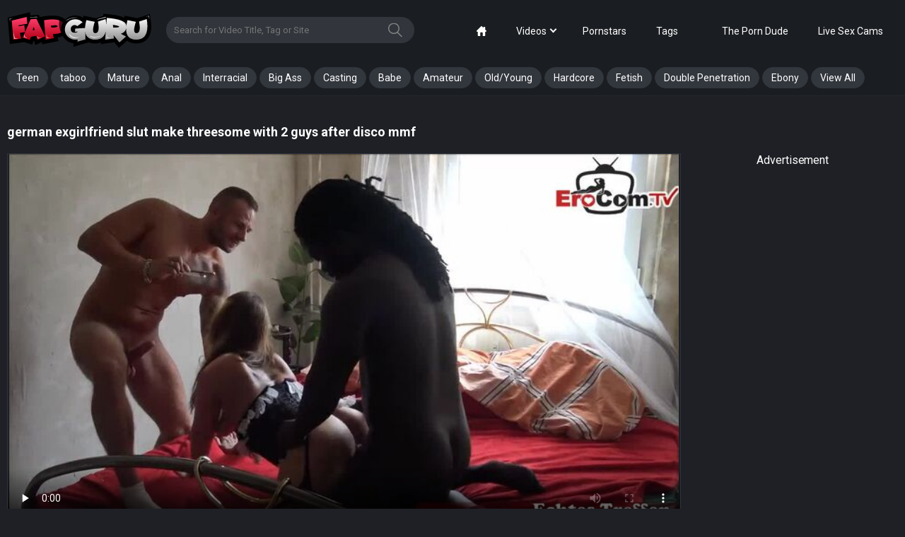

--- FILE ---
content_type: text/html; charset=utf-8
request_url: https://www.fapguru.com/videos/98345373/f1b8e7c0d12e965332f5190f1c47b439/
body_size: 15757
content:
<!DOCTYPE html>         
<html lang="en">
<head>   
	<title>German exgirlfriend slut make threesome with 2 guys after disco mmf - FapGuru.com</title>
	<meta charset="utf-8"> 
		<meta name="keywords" content="Hardcore, Amateur, Brunette, Threesome, 3some, german, slut, homemade, private, bbc, fmm, bitch, dreier, deutsch, schlampe, after-party, real-horny, cum-in-outh, fapguru"/>
	<meta name="viewport" content="width=device-width, initial-scale=1, user-scalable=no">

<meta name="clckd" content="5cb1cc12c179c50a21a957f853e97f52" />
<meta name="verified-code" content="a3c38916-697d-45c3-9cc6-f3717e5ac7c6">

	<link href="https://www.fapguru.com/css/main.css" rel="stylesheet" type="text/css"/>
	<link href="https://www.fapguru.com/css/plugins.css" rel="stylesheet" type="text/css"/>
  
 
	  
	<link rel="apple-touch-icon" sizes="180x180" href="/apple-touch-icon.png?v=1">
	<link rel="icon" type="image/png" sizes="32x32" href="/favicon-32x32.png?v=1">
	<link rel="icon" type="image/png" sizes="16x16" href="/favicon-16x16.png?v=1">
	<link rel="manifest" href="/site.webmanifest">
	<link rel="mask-icon" href="/safari-pinned-tab.png?v=1" color="#5bbad5">
	<meta name="msapplication-TileColor" content="#da532c">
	<meta name="theme-color" content="#ffffff">

        <!-- Yandex.Metrika counter -->
    <script type="text/javascript" >
       (function(m,e,t,r,i,k,a){m[i]=m[i]||function(){(m[i].a=m[i].a||[]).push(arguments)};
       m[i].l=1*new Date();
       for (var j = 0; j < document.scripts.length; j++) {if (document.scripts[j].src === r) { return; }}
       k=e.createElement(t),a=e.getElementsByTagName(t)[0],k.async=1,k.src=r,a.parentNode.insertBefore(k,a)})
       (window, document, "script", "https://mc.yandex.ru/metrika/tag.js", "ym");
    
       ym(93555129, "init", {
            clickmap:true,
            trackLinks:true,
            accurateTrackBounce:true
       });
    </script>
    <noscript><div><img src="https://mc.yandex.ru/watch/93555129" style="position:absolute; left:-9999px;" alt="" /></div></noscript>
    <!-- /Yandex.Metrika counter -->

	<script>
		var pageContext = {
									videoId: '98345373',						loginUrl: 'https://www.fapguru.com/login-required/',
			langUrls: '{"home":"https:\/\/www.fapguru.com\/","videos_latest_updates":"https:\/\/www.fapguru.com\/latest-updates\/","videos_top_rated":"https:\/\/www.fapguru.com\/top-rated\/","videos_most_popular":"https:\/\/www.fapguru.com\/most-popular\/","videos_private":"https:\/\/www.fapguru.com\/private\/","videos_premium":"https:\/\/www.fapguru.com\/premium\/","videos_by_category":"https:\/\/www.fapguru.com\/categories\/%DIR%\/","videos_by_sponsor":"https:\/\/www.fapguru.com\/sites\/%DIR%\/","videos_by_model":"https:\/\/www.fapguru.com\/models\/%DIR%\/","videos_by_tag":"https:\/\/www.fapguru.com\/tags\/%DIR%\/","videos_by_channel":"https:\/\/www.fapguru.com\/channels\/%DIR%\/","rss_videos":"https:\/\/www.fapguru.com\/rss\/","rss_videos_by_category":"https:\/\/www.fapguru.com\/rss\/categories\/%DIR%\/","rss_videos_by_sponsor":"https:\/\/www.fapguru.com\/rss\/sites\/%DIR%\/","rss_videos_by_model":"https:\/\/www.fapguru.com\/rss\/models\/%DIR%\/","rss_videos_by_tag":"https:\/\/www.fapguru.com\/rss\/tags\/%DIR%\/","rss_videos_by_channel":"https:\/\/www.fapguru.com\/rss\/channels\/%DIR%\/","rss_videos_private":"https:\/\/www.fapguru.com\/rss\/private\/","rss_videos_premium":"https:\/\/www.fapguru.com\/rss\/premium\/","albums":"https:\/\/www.fapguru.com\/albums\/","albums_top_rated":"https:\/\/www.fapguru.com\/albums\/top-rated\/","albums_most_popular":"https:\/\/www.fapguru.com\/albums\/most-popular\/","albums_private":"https:\/\/www.fapguru.com\/albums\/private\/","albums_premium":"https:\/\/www.fapguru.com\/albums\/premium\/","albums_by_category":"https:\/\/www.fapguru.com\/albums\/categories\/%DIR%\/","albums_by_sponsor":"https:\/\/www.fapguru.com\/albums\/sites\/%DIR%\/","albums_by_model":"https:\/\/www.fapguru.com\/albums\/models\/%DIR%\/","albums_by_tag":"https:\/\/www.fapguru.com\/albums\/tags\/%DIR%\/","rss_albums":"https:\/\/www.fapguru.com\/albums\/rss\/","rss_albums_by_category":"https:\/\/www.fapguru.com\/albums\/rss\/categories\/%DIR%\/","rss_albums_by_sponsor":"https:\/\/www.fapguru.com\/albums\/rss\/sites\/%DIR%\/","rss_albums_by_model":"https:\/\/www.fapguru.com\/albums\/rss\/models\/%DIR%\/","rss_albums_by_tag":"https:\/\/www.fapguru.com\/albums\/rss\/tags\/%DIR%\/","rss_albums_private":"https:\/\/www.fapguru.com\/albums\/rss\/private\/","rss_albums_premium":"https:\/\/www.fapguru.com\/albums\/rss\/premium\/","categories_videos":"https:\/\/www.fapguru.com\/categories\/","categories_albums":"https:\/\/www.fapguru.com\/albums\/categories\/","sponsors_videos":"https:\/\/www.fapguru.com\/sites\/","sponsors_albums":"https:\/\/www.fapguru.com\/albums\/sites\/","models_videos":"https:\/\/www.fapguru.com\/models\/","models_albums":"https:\/\/www.fapguru.com\/albums\/models\/","tags_videos":"https:\/\/www.fapguru.com\/tags\/","tags_albums":"https:\/\/www.fapguru.com\/albums\/tags\/","channels":"https:\/\/www.fapguru.com\/channels\/","playlists":"https:\/\/www.fapguru.com\/playlists\/","community":"https:\/\/www.fapguru.com\/members\/","memberzone_profile":"https:\/\/www.fapguru.com\/members\/%ID%\/","memberzone_profile_videos":"https:\/\/www.fapguru.com\/members\/%ID%\/videos\/","memberzone_profile_albums":"https:\/\/www.fapguru.com\/members\/%ID%\/albums\/","memberzone_profile_friends":"https:\/\/www.fapguru.com\/members\/%ID%\/friends\/","memberzone_profile_fav_videos":"https:\/\/www.fapguru.com\/members\/%ID%\/favourites\/videos\/","memberzone_profile_fav_albums":"https:\/\/www.fapguru.com\/members\/%ID%\/favourites\/albums\/","memberzone_profile_playlists":"https:\/\/www.fapguru.com\/members\/%ID%\/playlists\/","memberzone_profile_channels":"https:\/\/www.fapguru.com\/members\/%ID%\/channels\/","memberzone_my_profile":"https:\/\/www.fapguru.com\/my\/","memberzone_my_purchases":"https:\/\/www.fapguru.com\/my\/purchases\/","memberzone_my_videos":"https:\/\/www.fapguru.com\/my\/videos\/","memberzone_my_albums":"https:\/\/www.fapguru.com\/my\/albums\/","memberzone_my_friends":"https:\/\/www.fapguru.com\/my\/friends\/","memberzone_my_fav_videos":["https:\/\/www.fapguru.com\/my\/favourites\/videos\/","https:\/\/www.fapguru.com\/my\/favourites\/videos-watch-later\/"],"memberzone_my_fav_albums":["https:\/\/www.fapguru.com\/my\/favourites\/albums\/","https:\/\/www.fapguru.com\/my\/favourites\/albums-see-later\/"],"memberzone_my_playlists":"https:\/\/www.fapguru.com\/my\/playlists\/","memberzone_my_playlist":"https:\/\/www.fapguru.com\/my\/playlists\/%ID%\/","memberzone_my_channels":"https:\/\/www.fapguru.com\/my\/channels\/","memberzone_my_channel":"https:\/\/www.fapguru.com\/my\/channels\/%ID%\/","memberzone_my_subscriptions":"https:\/\/www.fapguru.com\/my\/subscriptions\/","memberzone_my_messages":"https:\/\/www.fapguru.com\/my\/messages\/","memberzone_my_conversation":"https:\/\/www.fapguru.com\/my\/messages\/%ID%\/","memberzone_upload_video":"https:\/\/www.fapguru.com\/upload-video\/","memberzone_upload_video_step2":"https:\/\/www.fapguru.com\/upload-video\/%HASH%\/","memberzone_upload_channel_video":"https:\/\/www.fapguru.com\/upload-channel\/%ID%\/","memberzone_upload_channel_video_step2":"https:\/\/www.fapguru.com\/upload-channel\/%ID%\/%HASH%\/","memberzone_upload_video_preview":"https:\/\/www.fapguru.com\/upload-video-preview\/%HASH%\/","memberzone_edit_video":"https:\/\/www.fapguru.com\/edit-video\/%ID%\/","memberzone_upload_album":"https:\/\/www.fapguru.com\/upload-photos\/","memberzone_upload_album_step2":"https:\/\/www.fapguru.com\/upload-photos\/%HASH%\/","memberzone_upload_album_preview":"https:\/\/www.fapguru.com\/upload-photos-preview\/%HASH%\/","memberzone_edit_album":"https:\/\/www.fapguru.com\/edit-photos\/%ID%\/","memberzone_create_playlist":"https:\/\/www.fapguru.com\/create-playlist\/","memberzone_select_playlist":"https:\/\/www.fapguru.com\/select-playlist\/","memberzone_edit_playlist":"https:\/\/www.fapguru.com\/edit-playlist\/%ID%\/","memberzone_create_channel":"https:\/\/www.fapguru.com\/create-channel\/","memberzone_edit_channel":"https:\/\/www.fapguru.com\/edit-channel\/%ID%\/","captcha":"https:\/\/www.fapguru.com\/captcha\/%ID%\/","login":"https:\/\/www.fapguru.com\/login\/","login_required":"https:\/\/www.fapguru.com\/login-required\/","logout":"https:\/\/www.fapguru.com\/logout\/","invite_friend":"https:\/\/www.fapguru.com\/invite\/","feedback":"https:\/\/www.fapguru.com\/feedback\/","signup":"https:\/\/www.fapguru.com\/signup\/","upgrade":"https:\/\/www.fapguru.com\/upgrade\/","reset_password":"https:\/\/www.fapguru.com\/reset-password\/","resend_confirmation":"https:\/\/www.fapguru.com\/resend-confirmation\/","edit_profile":"https:\/\/www.fapguru.com\/edit-profile\/","edit_password":"https:\/\/www.fapguru.com\/change-password\/","edit_email":"https:\/\/www.fapguru.com\/change-email\/","delete_profile":"https:\/\/www.fapguru.com\/delete-profile\/","email_action":"https:\/\/www.fapguru.com\/email\/","payment_action":"https:\/\/www.fapguru.com\/payments\/","categories_selector":"https:\/\/www.fapguru.com\/categories-selector\/","models_selector":"https:\/\/www.fapguru.com\/models-selector\/","url_upload_progress":"https:\/\/www.fapguru.com\/upload-progress\/%HASH%\/","terms":"https:\/\/www.fapguru.com\/terms\/","dmca":"https:\/\/www.fapguru.com\/dmca\/","2257":"https:\/\/www.fapguru.com\/2257\/","privacy":"https:\/\/www.fapguru.com\/privacy\/","search":"https:\/\/www.fapguru.com\/search\/","search_query":"https:\/\/www.fapguru.com\/search\/%QUERY%\/","out_sponsor":"https:\/\/www.fapguru.com\/link\/%DIR%\/"}'
		};
	</script>

				<link href="https://www.fapguru.com/videos/98345373/f1b8e7c0d12e965332f5190f1c47b439/" rel="canonical"/>
	
			<meta property="og:title" content="German exgirlfriend slut make threesome with 2 guys after disco mmf"/>
				<meta property="og:image" content="https://www.fapguru.com/contents/videos_screenshots/98345000/98345373/preview_480m.mp4.jpg"/>
		
	<!-- <script src="https://www.fapguru.com/js/jquery-2.2.0.min.js"></script> -->
	<script src="https://www.fapguru.com/js/kvs/main.min.js?v=1.2"></script>
	<script src="https://www.fapguru.com/js/main.js?v=1.2"></script>
	<script src="https://www.fapguru.com/js/plugins.js?v=1.2"></script>


	<script src='https://vjs.zencdn.net/7.5.5/video.min.js'></script>
<script src="https://www.fapguru.com/js/silvermine-videojs-quality-selector.min.js"></script>
	<script src="https://cdnjs.cloudflare.com/ajax/libs/videojs-thumbnails/0.1.1/videojs.thumbnails.js"></script>

	<script src="/vpaid/videojs_5.vast.vpaid.min.js"></script>

	<script src="https://www.fapguru.com/js/videojs.persistvolume.js"></script>

	<link href="https://vjs.zencdn.net/7.5.5/video-js.css" rel="stylesheet">
	<link href="https://cdn.jsdelivr.net/npm/silvermine-videojs-quality-selector@1.1.2/dist/css/quality-selector.min.css" rel="stylesheet">
	<link href="https://cdnjs.cloudflare.com/ajax/libs/videojs-thumbnails/0.1.1/videojs.thumbnails.css" rel="stylesheet">

	<link href="/vpaid/videojs.vast.vpaid.min.css" rel="stylesheet">

<meta name="google-site-verification" content="Gkv6M_JftTMRWf3gMTBhaZD_tj2q_669ttOVV7JNlkc" />

</head>
<body class="search-opened video-page">
<!--include start-->
<script>
  function getGet(name) {
    var s = window.location.search;
    s = s.match(new RegExp(name + '=([^&=]+)'));
    return s ? s[1] : false;
  }

  var ts = getGet('ts');
  var sid = getGet('sid');

  var date = new Date(new Date().getTime() + 5 * 24 * 60 * 60 * 1000);
  document.cookie = "show_pops2=true2; path=/; expires=" + date.toUTCString();

  function include(url,spots,tag,subid1) {
    var script = document.createElement('script');
    script.src = url;
    if (spots!=undefined) {
        script.setAttribute("data-spots",spots);
    }
    if (tag!=undefined) {
        script.setAttribute("data-tag",tag);
    }
    if (subid1!=undefined) {
        script.setAttribute("data-subid1",subid1);
    }
    document.getElementsByTagName('head')[0].appendChild(script);
  }

    function includeSW(url, cfasync) {
    var script = document.createElement('script');
    script.src = url;
    if (cfasync!=undefined) {
      script.setAttribute('data-cfasycn', cfasync);
    }

    document.getElementsByTagName('head')[0].appendChild(script);
  }
  
  function readCookieDelit(name) {
    var name_cook = name + "=";
    var spl = document.cookie.split(';');
    for(var i=0; i<spl.length; i++) {
        var c = spl[i];
        while (c.charAt(0)==' ') c = c.substring(1, c.length);
        if(c.indexOf(name_cook) == 0) return c.substring(name_cook.length, c.length);
    }
    return null;
  }

  var value_cookie_adv = readCookieDelit('show_pops2');
  if (value_cookie_adv =='true2' && ts!='643539' && sid!='643539' && ts!='645787' && sid!='645787' && ts!='643545' && sid!='643545' && !$('.index-page').length>0) {
          }
</script>
<!--include end-->
<svg style="width:0; height:0; visibility:hidden; display:none;">
	<symbol id="search" viewBox="0 0 32 32">
		<path d="M22.144 20.885c2.103-2.19 3.402-5.166 3.413-8.446v-0.002c-0.108-6.892-5.72-12.438-12.628-12.438-0.046 0-0.091 0-0.136 0.001l0.007-0c-7.040 0-12.8 5.589-12.8 12.437 0.107 6.892 5.72 12.439 12.628 12.439 0.061 0 0.121-0 0.181-0.001l-0.009 0c2.859 0 5.504-0.917 7.637-2.475l9.493 9.259c0.235 0.235 0.533 0.341 0.811 0.341 0.299 0 0.597-0.107 0.811-0.341 0.448-0.427 0.448-1.152 0-1.6zM2.304 12.437c0-5.611 4.693-10.176 10.475-10.176 5.76 0 10.453 4.544 10.453 10.176s-4.672 10.197-10.453 10.197c-0.032 0-0.070 0.001-0.108 0.001-5.662 0-10.262-4.548-10.345-10.19l-0-0.008z"></path>
	</symbol>
	<symbol id="mobile-search" viewBox="0 0 32 32">
		<path d="M31.763 27.84l-8.471-8.472c1.24-1.953 1.956-4.267 1.956-6.745 0.001-6.959-5.663-12.623-12.624-12.623s-12.624 5.664-12.624 12.624c0 6.961 5.663 12.625 12.624 12.625 2.357 0 4.561-0.649 6.452-1.777l8.528 8.528 4.159-4.16zM4.704 12.624c0-4.364 3.553-7.917 7.919-7.917 4.367 0 7.92 3.552 7.92 7.917 0 4.367-3.553 7.919-7.92 7.919-4.365 0-7.919-3.552-7.919-7.919z"></path>
	</symbol>
	<symbol id="arrow" viewBox="0 0 35 32">
		<path d="M3.2 9.984l14.4 15.616 14.4-15.616-3.264-3.584-11.136 12.096-11.136-12.096z"></path>
	</symbol>
	<symbol id="thumb-tag" viewBox="0 0 32 32">
		<path d="M4.836 22.098c-1.76-1.742-1.689-4.622 0.107-6.418l10.933-10.933c0.705-0.703 1.666-1.151 2.73-1.191l0.008-0h8.302c0.889 0 1.724 0.356 2.311 0.978 0.64 0.64 0.996 1.476 0.996 2.364v8.249c-0.031 1.085-0.48 2.060-1.191 2.773l-10.933 10.933c-0.924 0.907-2.116 1.369-3.307 1.369-1.138 0-2.258-0.427-3.093-1.262zM6.56 20.391l6.862 6.844c0.764 0.764 2.098 0.747 2.951-0.107l10.933-10.933c0.275-0.267 0.449-0.637 0.462-1.046l0-0.002v-8.213c0-0.011 0.001-0.024 0.001-0.037 0-0.236-0.095-0.449-0.25-0.603v0c-0.171-0.149-0.394-0.242-0.639-0.249l-0.001-0h-8.267c-0.356 0-0.729 0.178-1.013 0.462l-10.933 10.933c-0.853 0.836-0.889 2.133-0.107 2.951zM19.467 14.311c-0.825-0.745-1.341-1.818-1.341-3.012 0-2.239 1.815-4.053 4.053-4.053 1.194 0 2.267 0.516 3.009 1.337l0.003 0.004c0.646 0.715 1.041 1.668 1.041 2.712 0 2.239-1.815 4.053-4.053 4.053-1.045 0-1.997-0.395-2.716-1.044l0.004 0.003zM21.227 12.587c0.622 0.622 1.6 0.622 2.24 0 0.297-0.285 0.481-0.685 0.481-1.129s-0.184-0.844-0.481-1.128l-0.001-0.001c-0.279-0.275-0.662-0.445-1.085-0.445-0.012 0-0.024 0-0.036 0l0.002-0c-0.010-0-0.022-0-0.035-0-0.423 0-0.806 0.17-1.086 0.445l0-0c-0.28 0.293-0.452 0.691-0.452 1.129s0.172 0.836 0.453 1.13l-0.001-0.001z"></path>
	</symbol>
	<symbol id="thumb-calendar" viewBox="0 0 30 32">
		<path d="M1.778 27.502v-18.738c0-1.476 1.244-2.684 2.791-2.684h3.004v-1.173c0-0.747 0.622-1.351 1.387-1.351 0.782 0 1.404 0.604 1.404 1.351v1.173h7.716v-1.173c0-0.747 0.622-1.351 1.404-1.351 0.764 0 1.387 0.604 1.387 1.351v1.173h3.004c1.529 0 2.791 1.209 2.791 2.667v18.791c0 1.476-1.244 2.684-2.791 2.684h-19.307c-1.529 0-2.791-1.209-2.791-2.72zM4.569 27.502h19.307v-11.324h-19.307zM4.569 8.764v4.729h19.342v-4.729h-3.004v1.849c0 0.729-0.622 1.333-1.404 1.333-0.005 0-0.012 0-0.018 0-0.744 0-1.349-0.593-1.368-1.332l-0-0.002v-1.849h-7.751v1.849c0 0.729-0.622 1.333-1.404 1.333-0.005 0-0.012 0-0.018 0-0.744 0-1.349-0.593-1.368-1.332l-0-0.002v-1.849z"></path>
	</symbol>
	<symbol id="thumb-camera" viewBox="0 0 34 32">
		<path d="M30.118 16.847v8.904c-0.003 0.975-0.794 1.765-1.769 1.765-0.237 0-0.464-0.047-0.671-0.131l0.012 0.004-4.631-1.864v1.054c0 1.958-1.581 3.539-3.539 3.539h-14.118c-0 0-0 0-0 0-1.944 0-3.52-1.576-3.52-3.52 0-0.007 0-0.013 0-0.020v0.001-10.579c0-1.958 1.581-3.539 3.52-3.539h14.118c1.958 0 3.539 1.581 3.539 3.539v1.054l4.631-1.845c0.195-0.081 0.421-0.127 0.659-0.127 0.976 0 1.767 0.79 1.769 1.765v0zM6.287 5.421c1.455 0 2.635 1.18 2.635 2.635s-1.18 2.635-2.635 2.635v0c-1.455 0-2.635-1.18-2.635-2.635s1.18-2.635 2.635-2.635v0zM12.461 6.287c0-2.443 1.98-4.424 4.424-4.424s4.424 1.98 4.424 4.424v0c0 2.443-1.98 4.424-4.424 4.424s-4.424-1.98-4.424-4.424v0z"></path>
	</symbol>
	<symbol id="like" viewBox="0 0 29 32">
		<path d="M27.077 15.327c0 2.174-3.257 15.852-5.497 15.852-6.129 0-14.195-2.15-14.195-4.176v-10.913c0-1.682 5.087-4.734 7.27-6.17 3.963-2.601 6.753-8.336 7.573-7.344 3.52 4.242-2.511 9.469-2.297 10.035 0.222 0.574 7.147 0.533 7.147 2.708zM4.103 16.525v10.174c0 2.691 2.716 3.602 1.641 3.602-1.083 0-4.923-0.476-4.923-4.825v-7.729c0-4.349 3.84-4.98 4.923-4.98 1.075 0-1.641 0.944-1.641 3.758z"></path>
		<path d="M27.077 15.327c0 2.174-3.257 15.852-5.497 15.852-6.129 0-14.195-2.15-14.195-4.176v-10.913c0-1.682 5.087-4.734 7.27-6.17 3.963-2.601 6.753-8.336 7.573-7.344 3.52 4.242-2.511 9.469-2.297 10.035 0.222 0.574 7.147 0.533 7.147 2.708zM4.103 16.525v10.174c0 2.691 2.716 3.602 1.641 3.602-1.083 0-4.923-0.476-4.923-4.825v-7.729c0-4.349 3.84-4.98 4.923-4.98 1.075 0-1.641 0.944-1.641 3.758z"></path>
	</symbol>
	<symbol id="dislike" viewBox="0 0 29 32">
		<path d="M1.6 17.056c0-2.12 3.176-15.456 5.36-15.456 5.976 0 13.84 2.096 13.84 4.072v10.64c0 1.64-4.96 4.616-7.088 6.016-3.864 2.536-6.584 8.128-7.384 7.16-3.432-4.136 2.448-9.232 2.24-9.784-0.216-0.56-6.968-0.52-6.968-2.64zM24 15.888v-9.92c0-2.624-2.648-3.512-1.6-3.512 1.056 0 4.8 0.464 4.8 4.704v7.536c0 4.24-3.744 4.856-4.8 4.856-1.048 0 1.6-0.92 1.6-3.664z"></path>
		<path d="M1.6 17.056c0-2.12 3.176-15.456 5.36-15.456 5.976 0 13.84 2.096 13.84 4.072v10.64c0 1.64-4.96 4.616-7.088 6.016-3.864 2.536-6.584 8.128-7.384 7.16-3.432-4.136 2.448-9.232 2.24-9.784-0.216-0.56-6.968-0.52-6.968-2.64zM24 15.888v-9.92c0-2.624-2.648-3.512-1.6-3.512 1.056 0 4.8 0.464 4.8 4.704v7.536c0 4.24-3.744 4.856-4.8 4.856-1.048 0 1.6-0.92 1.6-3.664z"></path>
	</symbol>
	<symbol id="eye" viewBox="0 0 45 32">
		<path d="M44 15.333c-3.332 8.27-11.289 14-20.585 14-0.029 0-0.058-0-0.086-0h0.004c-0.024 0-0.053 0-0.082 0-9.296 0-17.253-5.731-20.532-13.852l-0.053-0.149c3.332-8.27 11.289-14 20.585-14 0.029 0 0.058 0 0.086 0h-0.004c0.024-0 0.053-0 0.082-0 9.296 0 17.253 5.731 20.532 13.852l0.053 0.149zM32.733 15.333c0-5.227-4.133-9.333-9.4-9.333-0.040-0.001-0.087-0.001-0.134-0.001-5.118 0-9.267 4.149-9.267 9.267 0 0.024 0 0.048 0 0.071l-0-0.004c0 5.227 4.133 9.333 9.4 9.333 0.040 0.001 0.087 0.001 0.134 0.001 5.118 0 9.267-4.149 9.267-9.267 0-0.024-0-0.048-0-0.071l0 0.004zM28.973 15.333c0 3.173-2.44 5.6-5.64 5.6-0.036 0.001-0.078 0.001-0.121 0.001-3.049 0-5.52-2.471-5.52-5.52 0-0.029 0-0.057 0.001-0.086l-0 0.004c0-3.173 2.44-5.6 5.64-5.6s5.64 2.427 5.64 5.6z"></path>
	</symbol>
	<symbol id="calendar" viewBox="0 0 27 32">
		<path d="M1.185 26.844v-19.141c-0-0.011-0-0.023-0-0.036 0-1.478 1.182-2.68 2.652-2.713l0.003-0h2.868v-1.197c0-0.759 0.593-1.375 1.327-1.375s1.327 0.616 1.327 1.375v1.197h7.348v-1.197c0-0.759 0.593-1.375 1.327-1.375s1.327 0.616 1.327 1.375v1.197h2.868c1.473 0.033 2.655 1.235 2.655 2.713 0 0.013-0 0.025-0 0.038l0-0.002v19.2c0 0.007 0 0.016 0 0.024 0 1.478-1.182 2.68-2.652 2.713l-0.003 0h-18.394c-1.475-0.039-2.655-1.244-2.655-2.725 0-0.021 0-0.042 0.001-0.063l-0 0.003zM3.84 26.844h18.394v-11.567h-18.394zM3.84 7.692v4.836h18.418v-4.836h-2.844v1.896c0 0.747-0.604 1.363-1.339 1.363s-1.327-0.616-1.327-1.375v-1.884h-7.384v1.896c0 0.747-0.593 1.363-1.327 1.363s-1.327-0.616-1.327-1.375v-1.884z"></path>
	</symbol>
	<symbol id="arrow-up" viewBox="0 0 55 32">
		<path d="M53.176 30.588c-1.882 1.882-4.706 2.353-7.529 0l-18.353-17.882-18.353 17.412c-2.353 2.353-5.176 1.882-7.529 0-1.882-1.882-1.882-5.647 0-7.529s22.118-21.176 22.118-21.176c0.941-0.941 2.353-1.412 3.765-1.412s2.824 0.471 3.765 1.412c0 0 20.235 19.294 22.118 21.176s1.882 5.647 0 8z"></path>
	</symbol>
	<symbol id="home" viewBox="0 0 32 32">
		<path d="M30.9 14l-2.9-2.898v-7.102c0-1.1-0.9-2-2-2h-2c-1.1 0-2 0.9-2 2v1.106l-4-3.996c-0.546-0.516-1.046-1.11-2-1.11s-1.454 0.594-2 1.11l-12.9 12.89c-0.624 0.65-1.1 1.124-1.1 2 0 1.126 0.864 2 2 2h2v12c0 1.1 0.9 2 2 2h6v-10c0-1.1 0.9-2 2-2h4c1.1 0 2 0.9 2 2v10h6c1.1 0 2-0.9 2-2v-12h2c1.136 0 2-0.874 2-2 0-0.876-0.476-1.35-1.1-2z"></path>
	</symbol>
	<symbol id="filter" viewBox="0 0 32 32">
		<path d="M8 24h-2.667v6.667h-2.667v-6.667h-2.667v-4h8v4zM5.333 1.333h-2.667v16h2.667v-16zM20 10.667h-8v4h2.667v16h2.667v-16h2.667v-4zM17.333 1.333h-2.667v6.667h2.667v-6.667zM32 20h-8v4h2.667v6.667h2.667v-6.667h2.667v-4zM29.333 1.333h-2.667v16h2.667v-16z"></path>
	</symbol>
	<symbol id="flag" viewBox="0 0 58 58">
        <path id="Shape" d="m14.678 58.9507 1.0678-.2984c1.0270794-.287091 1.6269982-1.3523947 1.34-2.3795l-12.2083-43.6888c-.17227193-.6165569-.58242107-1.139423-1.14021438-1.4535673-.5577933-.3141444-1.21753647-.3938324-1.83408562-.2215327l-.1379.0385c-1.28397381.3587434-2.0340279 1.6904218-1.6753 2.9744l12.2086 43.6888c.2870014 1.0271063 1.3522895 1.6270863 2.3794 1.3401z"/>
        <path id="Shape" d="m57.67 28.42c-3.8715209-1.930437-7.4530885-4.3944478-10.64-7.32-.2678864-.245221-.3726619-.6216366-.27-.97 1.579074-5.9738125 2.7517572-12.04771023 3.51-18.18.12-1.02-.43-1.32-1.01-.62-11.38 13.61-31.07-2.49-42.79 9.88.14070884.2634479.25140182.5418575.33.83l7.92 28.36c11.74-12.22 31.36 3.78 42.72-9.8.58-.7.69-1.98.23-2.18z"/>
	</symbol>
</svg>

<div class="go-up">
	<svg class="svg-icon">
		<use xlink:href="#arrow-up"></use>
	</svg>
</div>


<div class="mobile-menu">
	<div class="mobile-menu__close">
		<svg class="svg-icon js-close-menu">
			<use xlink:href="#close"></use>
		</svg>
	</div>
	<ul class="menu-list">
		<li class="menu-list__row">
			<a class="menu-list__link" href="https://www.fapguru.com/">
				<span class="menu-list__title">Home</span>
			</a>
		</li>
		<li class="menu-list__row">
			<a class="menu-list__link" href="https://www.fapguru.com/latest-updates/">
				<span class="menu-list__title">LATEST</span>
			</a>
		</li>
		<li class="menu-list__row">
			<a class="menu-list__link" href="https://www.fapguru.com/top-rated/">
				<span class="menu-list__title">TOP RATED</span>
			</a>
		</li>
		<li class="menu-list__row">
			<a class="menu-list__link" href="https://www.fapguru.com/most-popular/">
				<span class="menu-list__title">MOST VIEWED</span>
			</a>
		</li>
		<li class="menu-list__row">
			<a class="menu-list__link" href="https://www.fapguru.com/categories/">
				<span class="menu-list__title">CATEGORIES</span>
			</a>
		</li>
				<li class="menu-list__row">
			<a class="menu-list__link" href="https://www.fapguru.com/models/">
				<span class="menu-list__title">PORNSTARS</span>
			</a>
		</li>
		<li class="menu-list__row">
			<a class="menu-list__link" href="https://theporndude.com/">
				<span class="menu-list__title">The Porn Dude</span>
			</a>
		</li>

		<li class="menu-list__row">
			<a class="menu-list__link" href="https://go.admjmp.com?campaignId=Pornpapa-tab&userId=3decbf3859db847485630109f89052af3b547473f7d170edfd860d80f4112826&action=signUpModalDirectLinkInteractive">
				<span class="menu-list__title">Live Sex Cams</span>
			</a>
		</li>
				<li class="menu-list__row">
			<a class="menu-list__link" data-href="https://www.fapguru.com/signup/" data-fancybox="ajax">
				<span class="menu-list__title">SIGN UP</span>
			</a>
		</li>
		<li class="menu-list__row">
			<a class="menu-list__link" data-href="https://www.fapguru.com/login/" data-fancybox="ajax">
				<span class="menu-list__title menu-list__title_upload">UPLOAD</span>
			</a>
		</li>
			</ul>

</div>
<div class="wrapper">
	<!-- DESKTOP HEADER -->
	<header class="header desktop-device">
		<div class="header-top">
			<div class="container">
				<div class="header__box">
					<a href="/" class="logo"></a>
					<div class="header-search">
						<form id="search_form" action="https://www.fapguru.com/search/" method="get" data-url="https://www.fapguru.com/search/%QUERY%/">
							<input id="autocomplete" type="text" class="input js-autocomplete" name="q" placeholder="Search for Video Title, Tag or Site" value=""/>
							<button class="header-search__btn">
								<svg class="svg-icon">
									<use xlink:href="#search"></use>
								</svg>
							</button>
						</form>
					</div>
				</div>
				<div class="header__box header__box_actions">
										
					<ul class="nav-menu">
						<li class="nav-menu__item ">
							<a href="https://www.fapguru.com/" class="nav-menu__link">
								<svg class="svg-icon">
									<use xlink:href="#home"></use>
								</svg>
							</a>
						</li>
						<li class="nav-menu__item ">
							<div href="https://www.fapguru.com/latest-updates/" class="nav-menu__link arrow" data-toggle="dropdown">Videos</div>
							<ul class="dropdown-menu" data-close>
								<li>
									<a href="/latest-updates/">Newest</a>
								</li>
								<li>
									<a href="/top-rated/">Top Rated</a>
								</li>
								<li>
									<a href="/most-popular/">Most Viewed</a>
								</li>
							</ul>
						</li>
												<li class="nav-menu__item ">
							<a href="https://www.fapguru.com/models/" class="nav-menu__link">Pornstars</a>
						</li>
						<li class="nav-menu__item ">
							<a href="https://www.fapguru.com/categories/" class="nav-menu__link">Tags</a>
						</li>
						<li class="nav-menu__item">
							                                                        						</li>
						<li class="nav-menu__item">
							<a href="https://theporndude.com/" class="nav-menu__link">The Porn Dude</a>
						</li>

						<li class="nav-menu__item">
							<a href="https://go.admjmp.com?campaignId=Pornpapa-tab&userId=3decbf3859db847485630109f89052af3b547473f7d170edfd860d80f4112826&action=signUpModalDirectLinkInteractive" class="nav-menu__link">Live Sex Cams</a>
						</li>
					</ul>

				</div>

			</div>
		</div>
		<div class="header-bottom">
			<div class="container">
				<nav class="nav">
										<ul class="nav-menu underline">
						
																			
							<li class="nav-menu__item">
								<a class="nav-menu__link" href="/categories/teen/">Teen</a>
							</li>
													
							<li class="nav-menu__item">
								<a class="nav-menu__link" href="/categories/taboo/">taboo</a>
							</li>
													
							<li class="nav-menu__item">
								<a class="nav-menu__link" href="/categories/mature/">Mature</a>
							</li>
													
							<li class="nav-menu__item">
								<a class="nav-menu__link" href="/categories/anal/">Anal</a>
							</li>
													
							<li class="nav-menu__item">
								<a class="nav-menu__link" href="/categories/interracial/">Interracial</a>
							</li>
													
							<li class="nav-menu__item">
								<a class="nav-menu__link" href="/categories/big-ass/">Big Ass</a>
							</li>
													
							<li class="nav-menu__item">
								<a class="nav-menu__link" href="/categories/casting/">Casting</a>
							</li>
													
							<li class="nav-menu__item">
								<a class="nav-menu__link" href="/categories/babe/">Babe</a>
							</li>
													
							<li class="nav-menu__item">
								<a class="nav-menu__link" href="/categories/amateur/">Amateur</a>
							</li>
													
							<li class="nav-menu__item">
								<a class="nav-menu__link" href="/categories/old-and-young2/">Old/Young</a>
							</li>
													
							<li class="nav-menu__item">
								<a class="nav-menu__link" href="/categories/hardcore/">Hardcore</a>
							</li>
													
							<li class="nav-menu__item">
								<a class="nav-menu__link" href="/categories/fetish/">Fetish</a>
							</li>
													
							<li class="nav-menu__item">
								<a class="nav-menu__link" href="/categories/double-penetration2/">Double Penetration</a>
							</li>
													
							<li class="nav-menu__item">
								<a class="nav-menu__link" href="/categories/ebony/">Ebony</a>
							</li>
												<li class="nav-menu__item">
							<a class="nav-menu__link" href="/categories/">View All</a>
						</li>
					</ul>

				</nav>
			</div>
		</div>
	</header>
	<!-- /DESKTOP HEADER -->

	<!-- MOBILE HEADER -->
	<header class="header mobile-device">
		<div class="header-top">
			<div class="container">
				<div class="header__box">
					<a href="/" class="logo"></a>
				</div>
				<div class="header__box">
					<button class="header-search__btn js-show-search">
						<svg class="svg-icon">
							<use xmlns:xlink="http://www.w3.org/1999/xlink" xlink:href="#mobile-search"></use>
						</svg>
					</button>
					<button class="header-burger js-menu-btn">
						<span></span>
					</button>
				</div>
			</div>
		</div>
		<div class="header-search">
			<form id="search_form" action="https://www.fapguru.com/search/" method="get" data-url="https://www.fapguru.com/search/%QUERY%/">
				<input id="autocomplete" type="text" class="input js-autocomplete" name="q" placeholder="Search for Video Title, Tag or Site" value=""/>
			</form>
		</div>
		<div class="header-bottom">
			<div class="container">
				<div class="header-bottom__list">
																
						<a class="header-bottom__link" href="/categories/teen/">Teen</a>
																	
						<a class="header-bottom__link" href="/categories/taboo/">taboo</a>
													<a class="header-bottom__link" href="https://go.admjmp.com?campaignId=Pornpapa-tab&userId=3decbf3859db847485630109f89052af3b547473f7d170edfd860d80f4112826&action=signUpModalDirectLinkInteractive">Live Cams</a>
                                                        																	
						<a class="header-bottom__link" href="/categories/mature/">Mature</a>
																	
						<a class="header-bottom__link" href="/categories/anal/">Anal</a>
																	
						<a class="header-bottom__link" href="/categories/interracial/">Interracial</a>
																	
						<a class="header-bottom__link" href="/categories/big-ass/">Big Ass</a>
																	
						<a class="header-bottom__link" href="/categories/casting/">Casting</a>
																	
						<a class="header-bottom__link" href="/categories/babe/">Babe</a>
																	
						<a class="header-bottom__link" href="/categories/amateur/">Amateur</a>
																	
						<a class="header-bottom__link" href="/categories/old-and-young2/">Old/Young</a>
																	
						<a class="header-bottom__link" href="/categories/hardcore/">Hardcore</a>
																	
						<a class="header-bottom__link" href="/categories/fetish/">Fetish</a>
																	
						<a class="header-bottom__link" href="/categories/double-penetration2/">Double Penetration</a>
																	
						<a class="header-bottom__link" href="/categories/ebony/">Ebony</a>
																<a class="header-bottom__link" href="/categories/">View All</a>
				</div>
			</div>
		</div>
	</header>
	<!-- /MOBILE HEADER -->

	<div class="main">
		<div class="container">
							    <div class="header_spot">	
        <div class="mobile-device" style="padding: 20px 0;">
            <div class="video-side__adv_title spot_title center-spot" style=" margin: 0 0 10px; ">Advertisement</div>
            <div class="center-spot">

            </div> 
        </div> 
        <div class="desktop-device" style="padding: 0 0 20px;">
             
        </div> 
    </div>
 
			
<div class="video-block">  
    <div class="headline desktop-device"> 
        <div class="headline__box">
            <h1 class="headline__title">german exgirlfriend slut make threesome with 2 guys after disco mmf</h1>
        </div>  
    </div>      
    <div class="video-block__top" id="player">

                    <div class="video-side" data-banners> 
    <div class="video-side__adv_title">Advertisement</div> 
    <div class="video-side__spots">
        <div class="video-side__row">
           <!-- Ads Managed by AdSpyglass.com -->
            <script async src="//news.jennydanny.com/BO8XCYu7.js" data-subid1="%subid1%"></script>
            <div data-asg-ins data-spots="321352" style="width: 300px; height: 250px;"></div>
    </div>
<div class="video-side__row"> 
        <!-- Ads Managed by AdSpyglass.com -->
        <script async src="//news.jennydanny.com/AHpbQ1m7.js" data-subid1="%subid1%"></script>
        <div data-asg-ins data-spots="321353" style="width: 300px; height: 250px;"></div>
    </div>
    </div>
</div> 
        
        <div class="player" data-responsive>
            <div class="player-holder">
                                                            <a href="https://www.fapguru.com/videos/98345373/f1b8e7c0d12e965332f5190f1c47b439/" id="mobile_pop" class="js-mob-popup"></a>
                        <video id='video-1769073464' class='video-js' playsinline controls preload='none' poster='https://img.fapguru.com/98345000/98345373/medium@2x/1.jpg' data-setup='{}'>
                                
                                                                                                                <source src='https://www.fapguru.com/get_file/8509/c8f3d92c7a37d77b9b25a8f4f8e7f39697ad5cebae/98345000/98345373/98345373_480m.mp4/' type='video/mp4' label="720p" >                            <source src='https://www.fapguru.com/get_file/8509/c8f3d92c7a37d77b9b25a8f4f8e7f39697ad5cebae/98345000/98345373/98345373_480m.mp4/' type='video/mp4' label="480p" selected="true">                    
                            <p class='vjs-no-js'>
                                To view this video please enable JavaScript, and consider upgrading to a web browser that
                                <a href='https://videojs.com/html5-video-support/' target='_blank'>supports HTML5 video</a>
                            </p>
                        </video>

                                                    <script> 

</script> 
                        
                        <script>

                            var player = videojs("video-1769073464", {}, function() { });
                            player.persistvolume({
                                namespace: "Virality-Is-Reality"
                            });

                            player.controlBar.addChild('QualitySelector');

                            
                                

                             

                            
                            var url = "https://img.fapguru.com/98345000/98345373/player/";
                            var thumbnails = {};
                            var everyX = Math.floor(760 / 100);
                            thumbnails[0] =  {"src": url + "1.jpg" };
                            for(var i = 1; i <= 100; i++) {  
                                thumbnails[i * everyX] = {"src": url + i +".jpg"};
                            }
                            player.thumbnails(thumbnails);

                            var playEventTag = false
                            player.on('play', function() {
                                    var sid = getSidData()
                                        //var isSetPlay = Cookies.get('gaplay');

                                    if (sid == 0) {
                                    return;
                                }
                                if (!playEventTag) {
                                    ga('send', 'event', sid, 'play', 'fapguru',{
                                        hitCallback: function() {
                                        console.log('send ok');
                                        }
                                    });
                                    
                                    playEventTag=true;
                                    //Cookies.set('gaplay', true);
                                }
                            })
                            $(window).on('popstate', function (e) {
                                videojs('video-1769073464').dispose();
                            });

                            window.onload = function(e){ 
                                setTimeout(function() {
                                    if (window.location.href.indexOf("asgtbndr=1") > -1) {
                                        __ASG_VAST.instances[0].tryRunPlayer();
                                    }
                                }, 500);
                                setTimeout(function() {
                                    if (window.location.href.indexOf("asgtbndr=1") > -1) {
                                        __ASG_VAST.instances[0].tryRunPlayer();
                                    }
                                }, 1000);
                            }


                        </script>

                        
                                                </div>
        </div>
    </div>

            <div class="underplayer_banner" style="text-align: center;margin-bottom: 15px;">

    <!-- Ads Managed by AdSpyglass.com -->
    <script async src="//news.jennydanny.com/A54xbd25.js" data-subid1="%subid1%"></script>
    <div data-asg-ins data-spots="321354" style="width: 728px; height: 90px;"></div>

    <p>Advertisement</p> 
</div>  
    
    <div class="headline mobile-device">
        <div class="headline__box">
            <h1 class="headline__title">german exgirlfriend slut make threesome with 2 guys after disco mmf</h1>
        </div>
    </div>

    <div class="video-info">
        <div class="video-info__box">
            <div class="rating rating-container">
                                                                                                                <div class="rating__top voters" data-success="Thank you!" data-error="IP already voted">
                    <div class="rating__box">
                        <span class="rate-like rating__ico rating__ico_like" data-video-id="98345373" data-vote="5">
                            <svg class="svg-icon">
                                <use xlink:href="#like"></use>
                            </svg>
                        </span>
                        <span class="rating__count">1</span>
                    </div>
                    <div class="rating__box">
                        <span class="rate-dislike rating__ico rating__ico_dislike" data-video-id="98345373" data-vote="0">
                            <svg class="svg-icon">
                                <use xlink:href="#dislike"></use>
                            </svg>
                        </span>
                        <span class="rating__count">0</span>
                    </div>
                </div>

                                                <div class="rating__bottom">
                                            <div class="rating-line" style="width:100%;"></div>
                                    </div>
            </div>
        </div>
        <div class="video-info__box">
            <span class="video-info__text">2,731 views</span>
        </div>
        
        <div class="video-info__box">
            <a data-href="/feedback/" data-fancybox="ajax" class="report-btn">
                <span>REPORT</span>
                <svg class="svg-icon flag-icon">
                    <use xlink:href="#flag"></use>
                </svg>
            </a>
        </div>

        <div class="video-info__box mobile-device">
            <button class="show-description js-show-block" data-hidden-block="video-links">
                <svg class="svg-icon">
                    <use xlink:href="#arrow"></use>
                </svg>
            </button>
        </div>
    </div>
    <div class="video-links">
                    <div class="video-links__row">
                <span class="video-links__title">Site:</span>
                <div class="video-links__list">
                    <a href="/sites//" class="video-links__link"></a>
                </div>
            </div>
                                    <div class="video-links__row">
                <span class="video-links__title">Categories:</span>
                <div class="video-links__list video-links__list_tags">
                    <div class="links__list" data-max-height="54">
                                                    <a class="video-links__link" href="https://www.fapguru.com/categories/hardcore/">Hardcore</a>
                                                    <a class="video-links__link" href="https://www.fapguru.com/categories/amateur/">Amateur</a>
                                                    <a class="video-links__link" href="https://www.fapguru.com/categories/brunette/">Brunette</a>
                                                    <a class="video-links__link" href="https://www.fapguru.com/categories/threesome/">Threesome</a>
                                                    <a class="video-links__link" href="https://www.fapguru.com/categories/3some/">3some</a>
                                                    <a class="video-links__link" href="https://www.fapguru.com/categories/german/">german</a>
                                                    <a class="video-links__link" href="https://www.fapguru.com/categories/slut/">slut</a>
                                                    <a class="video-links__link" href="https://www.fapguru.com/categories/homemade/">homemade</a>
                                                    <a class="video-links__link" href="https://www.fapguru.com/categories/private/">private</a>
                                                    <a class="video-links__link" href="https://www.fapguru.com/categories/bbc/">bbc</a>
                                                    <a class="video-links__link" href="https://www.fapguru.com/categories/fmm/">fmm</a>
                                                    <a class="video-links__link" href="https://www.fapguru.com/categories/bitch/">bitch</a>
                                                    <a class="video-links__link" href="https://www.fapguru.com/categories/dreier/">dreier</a>
                                                    <a class="video-links__link" href="https://www.fapguru.com/categories/deutsch/">deutsch</a>
                                                    <a class="video-links__link" href="https://www.fapguru.com/categories/schlampe/">schlampe</a>
                                                    <a class="video-links__link" href="https://www.fapguru.com/categories/after-party/">after-party</a>
                                                    <a class="video-links__link" href="https://www.fapguru.com/categories/real-horny/">real-horny</a>
                                                    <a class="video-links__link" href="https://www.fapguru.com/categories/cum-in-outh/">cum-in-outh</a>
                                                    <a class="video-links__link" href="https://www.fapguru.com/categories/fapguru/">fapguru</a>
                                            </div>
                    <div class="btn-more-links js-show-full">
                        <span class="text-more">Show all categories</span>
                        <span class="text-less">Hide categories</span>
                    </div>
                </div>
            </div>
                <div class="video-links__row">
            <span class="video-links__title">Added by:</span>
            <div class="video-links__list">	
                <span>Emma26</span>
            </div>
        </div>
                    <div class="video-links__row">
                <span class="video-links__title">Download:</span>
                <div class="video-links__list video-links__list_tags">
                                            <a class="video-links__link" href="https://www.fapguru.com/get_file/8509/c8f3d92c7a37d77b9b25a8f4f8e7f39697ad5cebae/98345000/98345373/98345373_480m.mp4/" no-load-content>480p (78.13 Mb)</a>
                                            <a class="video-links__link" href="https://www.fapguru.com/get_file/8509/e41a97a5869561f83d6843a0050075c1bbaa039831/98345000/98345373/98345373_720m.mp4/" no-load-content>720p (179.6 Mb)</a>
                                    </div>
            </div>
            </div>
</div>

    <!-- Ads Managed by AdSpyglass.com -->

    <script src="//news.jennydanny.com/Wmo7Qwa.js" data-spots="320559" data-subid1="%subid1%" data-subid2="%subid2%"></script> 


	     
        <br><br> 
 

	<div class="block-related ajax-block" id="list_videos_related_videos">
		 
	 
	<div class="headline">          
		<div class="headline__box">
			<h2 class="headline__title">				<span>Similar videos</span>	
							</h2>			  
																
					</div>
		
			</div>


<div class="thumbs-list videos_list player_page" id="list_videos_related_videos_items">
						<div class="thumb item  view_video">
				<a href="https://www.fapguru.com/videos/98385665/2e892436e66a77185988e791e3bd0a64/" class="thumb__top  clickJS">
					<div class="thumb__img" data-preview="https://cast.fapguru.com/preview/98385665.mp4">
						<img src="https://img.fapguru.com/98385000/98385665/medium@2x/1.jpg" alt="Step-Sister Deepthroat: My Colombian Stepsiter's First Time (Part 1)">
						<span class="thumb__duration">7:20</span>
					</div>
					<div class="thumb__title">
						<span>Step-Sister Deepthroat: My Colombian Stepsiter's First Time (Part 1)</span>
					</div>
																																													<span class="thumb__bage">480p</span>
				</a>
 
				<div class="thumb__info">
					<div class="thumb-models">
																					<a href="https://www.fapguru.com/models/valdiri1010/" class="thumb-models__link">Valdiri1010</a>
															<a href="https://www.fapguru.com/models/junior1010/" class="thumb-models__link">Junior1010</a>
																		</div>
					<div class="thumb__bottom">
						<div class="thumb__box">
																					<span class="thumb__ico thumb__ico_like">
								<svg class="svg-icon">
									<use xlink:href="#like"></use>
								</svg>
							</span>
							<span class="thumb__text">73%</span>
						</div>
						<div class="thumb__box">
							<span class="thumb__ico">
								<svg class="svg-icon">
									<use xlink:href="#eye"></use>
								</svg>
							</span>
																							
																<span class="thumb__text"></span>8.8M views</span>
													</div>
					</div>
				</div>
			</div>

            				  
			
					<div class="thumb item  view_video">
				<a href="https://www.fapguru.com/videos/98381480/baabc2b34d8c3cfae18868123368e0de/" class="thumb__top  clickJS">
					<div class="thumb__img" data-preview="https://cast.fapguru.com/preview/98381480.mp4">
						<img src="https://img.fapguru.com/98381000/98381480/medium@2x/1.jpg" alt="Extreme anal encounter! Watch petite blonde Summer Vixen handle her toughest anal pounding yet with a big black cock. Hot blowjob and deep anal action included!">
						<span class="thumb__duration">6:15</span>
					</div>
					<div class="thumb__title">
						<span>Extreme anal encounter! Watch petite blonde Summer Vixen handle her toughest anal pounding yet with a big black cock. Hot blowjob and deep anal action included!</span>
					</div>
																																													<span class="thumb__bage">480p</span>
				</a>
 
				<div class="thumb__info">
					<div class="thumb-models">
																					<a href="https://www.fapguru.com/models/damion-dayski/" class="thumb-models__link">Damion Dayski</a>
															<a href="https://www.fapguru.com/models/summer-vixen/" class="thumb-models__link">Summer Vixen</a>
																		</div>
					<div class="thumb__bottom">
						<div class="thumb__box">
																					<span class="thumb__ico thumb__ico_like">
								<svg class="svg-icon">
									<use xlink:href="#like"></use>
								</svg>
							</span>
							<span class="thumb__text">78%</span>
						</div>
						<div class="thumb__box">
							<span class="thumb__ico">
								<svg class="svg-icon">
									<use xlink:href="#eye"></use>
								</svg>
							</span>
																							
																<span class="thumb__text"></span>7.4M views</span>
													</div>
					</div>
				</div>
			</div>

            				  
			
					<div class="thumb item  view_video">
				<a href="https://www.fapguru.com/videos/98345644/61a09732b14b9bbaf9db58fbd8c4c02c/" class="thumb__top  clickJS">
					<div class="thumb__img" data-preview="https://cast.fapguru.com/preview/98345644.mp4">
						<img src="https://img.fapguru.com/98345000/98345644/medium@2x/1.jpg" alt="Mom asks to fuck this girl">
						<span class="thumb__duration">9:33</span>
					</div>
					<div class="thumb__title">
						<span>Mom asks to fuck this girl</span>
					</div>
																																																																											<span class="thumb__bage">720p</span>
				</a>
 
				<div class="thumb__info">
					<div class="thumb-models">
													<a data-href="/suggest-model/98345644/" data-fancybox="ajax" class="thumb-models__link">Suggest Pornstar</a>
											</div>
					<div class="thumb__bottom">
						<div class="thumb__box">
																					<span class="thumb__ico thumb__ico_like">
								<svg class="svg-icon">
									<use xlink:href="#like"></use>
								</svg>
							</span>
							<span class="thumb__text">80%</span>
						</div>
						<div class="thumb__box">
							<span class="thumb__ico">
								<svg class="svg-icon">
									<use xlink:href="#eye"></use>
								</svg>
							</span>
																							
																<span class="thumb__text"></span>5.8M views</span>
													</div>
					</div>
				</div>
			</div>

            				  
			
					<div class="thumb item  view_video">
				<a href="https://www.fapguru.com/videos/98343483/de52d8c6794951cb99eb50a4b7552d94/" class="thumb__top  clickJS">
					<div class="thumb__img" data-preview="https://cast.fapguru.com/preview/98343483.mp4">
						<img src="https://img.fapguru.com/98343000/98343483/medium@2x/1.jpg" alt="Step sister rides dick and gets cum on pussy">
						<span class="thumb__duration">10:03</span>
					</div>
					<div class="thumb__title">
						<span>Step sister rides dick and gets cum on pussy</span>
					</div>
																																																																											<span class="thumb__bage">720p</span>
				</a>
 
				<div class="thumb__info">
					<div class="thumb-models">
													<a data-href="/suggest-model/98343483/" data-fancybox="ajax" class="thumb-models__link">Suggest Pornstar</a>
											</div>
					<div class="thumb__bottom">
						<div class="thumb__box">
																					<span class="thumb__ico thumb__ico_like">
								<svg class="svg-icon">
									<use xlink:href="#like"></use>
								</svg>
							</span>
							<span class="thumb__text">76%</span>
						</div>
						<div class="thumb__box">
							<span class="thumb__ico">
								<svg class="svg-icon">
									<use xlink:href="#eye"></use>
								</svg>
							</span>
																							
																<span class="thumb__text"></span>5.8M views</span>
													</div>
					</div>
				</div>
			</div>

            				  
			
					<div class="thumb item  view_video">
				<a href="https://www.fapguru.com/videos/98331802/94b96919543988f6fb9d58ed69c19978/" class="thumb__top  clickJS">
					<div class="thumb__img" data-preview="https://cast.fapguru.com/preview/98331802.mp4">
						<img src="https://img.fapguru.com/98331000/98331802/medium@2x/1.jpg" alt="Secret family story, daughter see daddy jerk on room">
						<span class="thumb__duration">9:34</span>
					</div>
					<div class="thumb__title">
						<span>Secret family story, daughter see daddy jerk on room</span>
					</div>
																																																																											<span class="thumb__bage">720p</span>
				</a>
 
				<div class="thumb__info">
					<div class="thumb-models">
													<a data-href="/suggest-model/98331802/" data-fancybox="ajax" class="thumb-models__link">Suggest Pornstar</a>
											</div>
					<div class="thumb__bottom">
						<div class="thumb__box">
																					<span class="thumb__ico thumb__ico_like">
								<svg class="svg-icon">
									<use xlink:href="#like"></use>
								</svg>
							</span>
							<span class="thumb__text">74%</span>
						</div>
						<div class="thumb__box">
							<span class="thumb__ico">
								<svg class="svg-icon">
									<use xlink:href="#eye"></use>
								</svg>
							</span>
																							
																<span class="thumb__text"></span>5.2M views</span>
													</div>
					</div>
				</div>
			</div>

            				    <!-- Ads Managed by AdSpyglass.com -->
    <script src="//news.jennydanny.com/oT5Ugwa.js" data-spots="377394" data-subid1="%subid1%" data-subid2="%subid2%" data-config='{"outstreamPositionCount":5}'></script>
<div class="adv-list">
    </div>
  
			
					<div class="thumb item  view_video">
				<a href="https://www.fapguru.com/videos/98347084/dfcbcd7a021db8d005f3684f3fac2ab8/" class="thumb__top  clickJS">
					<div class="thumb__img" data-preview="https://cast.fapguru.com/preview/98347084.mp4">
						<img src="https://img.fapguru.com/98347000/98347084/medium@2x/1.jpg" alt="Daddy, Please Stop, Don&#039;t Fuck Me- Jelena Marie">
						<span class="thumb__duration">8:16</span>
					</div>
					<div class="thumb__title">
						<span>Daddy, Please Stop, Don&#039;t Fuck Me- Jelena Marie</span>
					</div>
																																																																											<span class="thumb__bage">720p</span>
				</a>
 
				<div class="thumb__info">
					<div class="thumb-models">
													<a data-href="/suggest-model/98347084/" data-fancybox="ajax" class="thumb-models__link">Suggest Pornstar</a>
											</div>
					<div class="thumb__bottom">
						<div class="thumb__box">
																					<span class="thumb__ico thumb__ico_like">
								<svg class="svg-icon">
									<use xlink:href="#like"></use>
								</svg>
							</span>
							<span class="thumb__text">76%</span>
						</div>
						<div class="thumb__box">
							<span class="thumb__ico">
								<svg class="svg-icon">
									<use xlink:href="#eye"></use>
								</svg>
							</span>
																							
																<span class="thumb__text"></span>5.2M views</span>
													</div>
					</div>
				</div>
			</div>

            				  
			
					<div class="thumb item  view_video">
				<a href="https://www.fapguru.com/videos/98326533/990cf3dd9ee2dfc2bee1ee4306136f0c/" class="thumb__top  clickJS">
					<div class="thumb__img" data-preview="https://cast.fapguru.com/preview/98326533.mp4">
						<img src="https://img.fapguru.com/98326000/98326533/medium@2x/1.jpg" alt="fucking stuck sister without mercy">
						<span class="thumb__duration">6:19</span>
					</div>
					<div class="thumb__title">
						<span>fucking stuck sister without mercy</span>
					</div>
																																																																											<span class="thumb__bage">720p</span>
				</a>
 
				<div class="thumb__info">
					<div class="thumb-models">
													<a data-href="/suggest-model/98326533/" data-fancybox="ajax" class="thumb-models__link">Suggest Pornstar</a>
											</div>
					<div class="thumb__bottom">
						<div class="thumb__box">
																					<span class="thumb__ico thumb__ico_like">
								<svg class="svg-icon">
									<use xlink:href="#like"></use>
								</svg>
							</span>
							<span class="thumb__text">77%</span>
						</div>
						<div class="thumb__box">
							<span class="thumb__ico">
								<svg class="svg-icon">
									<use xlink:href="#eye"></use>
								</svg>
							</span>
																							
																<span class="thumb__text"></span>4.8M views</span>
													</div>
					</div>
				</div>
			</div>

            				  
			
					<div class="thumb item  view_video">
				<a href="https://www.fapguru.com/videos/98389447/2fdc71219e28b37700b26a86562ea52d/" class="thumb__top  clickJS">
					<div class="thumb__img" data-preview="https://cast.fapguru.com/preview/98389447.mp4">
						<img src="https://img.fapguru.com/98389000/98389447/medium@2x/1.jpg" alt="Sexy Indian Desi Family Homemade Fuck">
						<span class="thumb__duration">10:25</span>
					</div>
					<div class="thumb__title">
						<span>Sexy Indian Desi Family Homemade Fuck</span>
					</div>
																																													<span class="thumb__bage">480p</span>
				</a>
 
				<div class="thumb__info">
					<div class="thumb-models">
																					<a href="https://www.fapguru.com/models/indianxxxreality/" class="thumb-models__link">Indianxxxreality</a>
															<a href="https://www.fapguru.com/models/desi-angel/" class="thumb-models__link">Desi Angel</a>
															<a href="https://www.fapguru.com/models/indian-xxx/" class="thumb-models__link">Indian Xxx</a>
																		</div>
					<div class="thumb__bottom">
						<div class="thumb__box">
																					<span class="thumb__ico thumb__ico_like">
								<svg class="svg-icon">
									<use xlink:href="#like"></use>
								</svg>
							</span>
							<span class="thumb__text">78%</span>
						</div>
						<div class="thumb__box">
							<span class="thumb__ico">
								<svg class="svg-icon">
									<use xlink:href="#eye"></use>
								</svg>
							</span>
																							
																<span class="thumb__text"></span>3.4M views</span>
													</div>
					</div>
				</div>
			</div>

            				  
			
					<div class="thumb item  view_video">
				<a href="https://www.fapguru.com/videos/98335826/d06103ba6e2055141bff8058c71b1dd3/" class="thumb__top  clickJS">
					<div class="thumb__img" data-preview="https://cast.fapguru.com/preview/98335826.mp4">
						<img src="https://img.fapguru.com/98335000/98335826/medium@2x/1.jpg" alt="Taking off sister-in-law&#039;s burqa, brother-in-law hit her ass">
						<span class="thumb__duration">5:26</span>
					</div>
					<div class="thumb__title">
						<span>Taking off sister-in-law&#039;s burqa, brother-in-law hit her ass</span>
					</div>
																																																																											<span class="thumb__bage">720p</span>
				</a>
 
				<div class="thumb__info">
					<div class="thumb-models">
													<a data-href="/suggest-model/98335826/" data-fancybox="ajax" class="thumb-models__link">Suggest Pornstar</a>
											</div>
					<div class="thumb__bottom">
						<div class="thumb__box">
																					<span class="thumb__ico thumb__ico_like">
								<svg class="svg-icon">
									<use xlink:href="#like"></use>
								</svg>
							</span>
							<span class="thumb__text">72%</span>
						</div>
						<div class="thumb__box">
							<span class="thumb__ico">
								<svg class="svg-icon">
									<use xlink:href="#eye"></use>
								</svg>
							</span>
																							
																<span class="thumb__text"></span>3.4M views</span>
													</div>
					</div>
				</div>
			</div>

            				  
			
					<div class="thumb item  view_video">
				<a href="https://www.fapguru.com/videos/98351292/3d959c18288284c9ede85a61159388f1/" class="thumb__top  clickJS">
					<div class="thumb__img" data-preview="https://cast.fapguru.com/preview/98351292.mp4">
						<img src="https://img.fapguru.com/98351000/98351292/medium@2x/1.jpg" alt="Stepmother seduced by stepson and friend">
						<span class="thumb__duration">11:12</span>
					</div>
					<div class="thumb__title">
						<span>Stepmother seduced by stepson and friend</span>
					</div>
																																																																											<span class="thumb__bage">720p</span>
				</a>
 
				<div class="thumb__info">
					<div class="thumb-models">
													<a data-href="/suggest-model/98351292/" data-fancybox="ajax" class="thumb-models__link">Suggest Pornstar</a>
											</div>
					<div class="thumb__bottom">
						<div class="thumb__box">
																					<span class="thumb__ico thumb__ico_like">
								<svg class="svg-icon">
									<use xlink:href="#like"></use>
								</svg>
							</span>
							<span class="thumb__text">79%</span>
						</div>
						<div class="thumb__box">
							<span class="thumb__ico">
								<svg class="svg-icon">
									<use xlink:href="#eye"></use>
								</svg>
							</span>
																							
																<span class="thumb__text"></span>3.4M views</span>
													</div>
					</div>
				</div>
			</div>

            				  
			
					<div class="thumb item  view_video">
				<a href="https://www.fapguru.com/videos/98394541/d9a3c45e09050205ec79c35234fd88bd/" class="thumb__top  clickJS">
					<div class="thumb__img" data-preview="https://cast.fapguru.com/preview/98394541.mp4">
						<img src="https://img.fapguru.com/98394000/98394541/medium@2x/1.jpg" alt="Step Sister Fucks Brother at Home - Amateur POV Creampie">
						<span class="thumb__duration">10:07</span>
					</div>
					<div class="thumb__title">
						<span>Step Sister Fucks Brother at Home - Amateur POV Creampie</span>
					</div>
																																													<span class="thumb__bage">480p</span>
				</a>
 
				<div class="thumb__info">
					<div class="thumb-models">
																					<a href="https://www.fapguru.com/models/tuflacasex123/" class="thumb-models__link">TUflacasex123</a>
															<a href="https://www.fapguru.com/models/tuflacasex/" class="thumb-models__link">TUflacasex</a>
																		</div>
					<div class="thumb__bottom">
						<div class="thumb__box">
																					<span class="thumb__ico thumb__ico_like">
								<svg class="svg-icon">
									<use xlink:href="#like"></use>
								</svg>
							</span>
							<span class="thumb__text">71%</span>
						</div>
						<div class="thumb__box">
							<span class="thumb__ico">
								<svg class="svg-icon">
									<use xlink:href="#eye"></use>
								</svg>
							</span>
																							
																<span class="thumb__text"></span>3.4M views</span>
													</div>
					</div>
				</div>
			</div>

            				  
			
					<div class="thumb item  view_video">
				<a href="https://www.fapguru.com/videos/98393432/777b07a5a469b0a9fb9e7b3951c350ae/" class="thumb__top  clickJS">
					<div class="thumb__img" data-preview="https://cast.fapguru.com/preview/98393432.mp4">
						<img src="https://img.fapguru.com/98393000/98393432/medium@2x/1.jpg" alt="Hot Student Begs Teacher Not to Ghost Her - Max Fills & Elizabeth Skylar in Passionate Rough Sex">
						<span class="thumb__duration">8:00</span>
					</div>
					<div class="thumb__title">
						<span>Hot Student Begs Teacher Not to Ghost Her - Max Fills & Elizabeth Skylar in Passionate Rough Sex</span>
					</div>
																																													<span class="thumb__bage">480p</span>
				</a>
 
				<div class="thumb__info">
					<div class="thumb-models">
																					<a href="https://www.fapguru.com/models/max-fills/" class="thumb-models__link">Max Fills</a>
															<a href="https://www.fapguru.com/models/elizabeth-skylar/" class="thumb-models__link">Elizabeth Skylar</a>
																		</div>
					<div class="thumb__bottom">
						<div class="thumb__box">
																					<span class="thumb__ico thumb__ico_like">
								<svg class="svg-icon">
									<use xlink:href="#like"></use>
								</svg>
							</span>
							<span class="thumb__text">74%</span>
						</div>
						<div class="thumb__box">
							<span class="thumb__ico">
								<svg class="svg-icon">
									<use xlink:href="#eye"></use>
								</svg>
							</span>
																							
																<span class="thumb__text"></span>3.2M views</span>
													</div>
					</div>
				</div>
			</div>

            				  
			
					<div class="thumb item  view_video">
				<a href="https://www.fapguru.com/videos/98345197/1ce4409fb6cbe270a9b7e64cef467dfc/" class="thumb__top  clickJS">
					<div class="thumb__img" data-preview="https://cast.fapguru.com/preview/98345197.mp4">
						<img src="https://img.fapguru.com/98345000/98345197/medium@2x/1.jpg" alt="Step Daughter with Huge Tits Touch While Napping - Bess Breast">
						<span class="thumb__duration">12:12</span>
					</div>
					<div class="thumb__title">
						<span>Step Daughter with Huge Tits Touch While Napping - Bess Breast</span>
					</div>
																																																																											<span class="thumb__bage">720p</span>
				</a>
 
				<div class="thumb__info">
					<div class="thumb-models">
													<a data-href="/suggest-model/98345197/" data-fancybox="ajax" class="thumb-models__link">Suggest Pornstar</a>
											</div>
					<div class="thumb__bottom">
						<div class="thumb__box">
																					<span class="thumb__ico thumb__ico_like">
								<svg class="svg-icon">
									<use xlink:href="#like"></use>
								</svg>
							</span>
							<span class="thumb__text">74%</span>
						</div>
						<div class="thumb__box">
							<span class="thumb__ico">
								<svg class="svg-icon">
									<use xlink:href="#eye"></use>
								</svg>
							</span>
																							
																<span class="thumb__text"></span>3.1M views</span>
													</div>
					</div>
				</div>
			</div>

            				  
			
					<div class="thumb item  view_video">
				<a href="https://www.fapguru.com/videos/98331007/acd355b58e2e67c4f23980f371892b53/" class="thumb__top  clickJS">
					<div class="thumb__img" data-preview="https://cast.fapguru.com/preview/98331007.mp4">
						<img src="https://img.fapguru.com/98331000/98331007/medium@2x/1.jpg" alt="What is her pussy made of? Mixed teen takes throbbing creampie">
						<span class="thumb__duration">3:27</span>
					</div>
					<div class="thumb__title">
						<span>What is her pussy made of? Mixed teen takes throbbing creampie</span>
					</div>
																																																																											<span class="thumb__bage">720p</span>
				</a>
 
				<div class="thumb__info">
					<div class="thumb-models">
													<a data-href="/suggest-model/98331007/" data-fancybox="ajax" class="thumb-models__link">Suggest Pornstar</a>
											</div>
					<div class="thumb__bottom">
						<div class="thumb__box">
																					<span class="thumb__ico thumb__ico_like">
								<svg class="svg-icon">
									<use xlink:href="#like"></use>
								</svg>
							</span>
							<span class="thumb__text">74%</span>
						</div>
						<div class="thumb__box">
							<span class="thumb__ico">
								<svg class="svg-icon">
									<use xlink:href="#eye"></use>
								</svg>
							</span>
																							
																<span class="thumb__text"></span>3.1M views</span>
													</div>
					</div>
				</div>
			</div>

            				  
			
					<div class="thumb item  view_video">
				<a href="https://www.fapguru.com/videos/98357976/9289a1507608ea50ea4a3e10e9ff2e2d/" class="thumb__top  clickJS">
					<div class="thumb__img" data-preview="https://cast.fapguru.com/preview/98357976.mp4">
						<img src="https://img.fapguru.com/98357000/98357976/medium@2x/1.jpg" alt="My pregnant and widow stepmom Pt1">
						<span class="thumb__duration">12:00</span>
					</div>
					<div class="thumb__title">
						<span>My pregnant and widow stepmom Pt1</span>
					</div>
																																																																											<span class="thumb__bage">720p</span>
				</a>
 
				<div class="thumb__info">
					<div class="thumb-models">
													<a data-href="/suggest-model/98357976/" data-fancybox="ajax" class="thumb-models__link">Suggest Pornstar</a>
											</div>
					<div class="thumb__bottom">
						<div class="thumb__box">
																					<span class="thumb__ico thumb__ico_like">
								<svg class="svg-icon">
									<use xlink:href="#like"></use>
								</svg>
							</span>
							<span class="thumb__text">74%</span>
						</div>
						<div class="thumb__box">
							<span class="thumb__ico">
								<svg class="svg-icon">
									<use xlink:href="#eye"></use>
								</svg>
							</span>
																							
																<span class="thumb__text"></span>2.9M views</span>
													</div>
					</div>
				</div>
			</div>

            				  
			
					<div class="thumb item  view_video">
				<a href="https://www.fapguru.com/videos/98323928/6105d4840ec79fe8cee9b22dcdc34114/" class="thumb__top  clickJS">
					<div class="thumb__img" data-preview="https://cast.fapguru.com/preview/98323928.mp4">
						<img src="https://img.fapguru.com/98323000/98323928/medium@2x/1.jpg" alt="Thai pussy penetrated and seeded by Japanese man">
						<span class="thumb__duration">10:43</span>
					</div>
					<div class="thumb__title">
						<span>Thai pussy penetrated and seeded by Japanese man</span>
					</div>
																																																																											<span class="thumb__bage">720p</span>
				</a>
 
				<div class="thumb__info">
					<div class="thumb-models">
													<a data-href="/suggest-model/98323928/" data-fancybox="ajax" class="thumb-models__link">Suggest Pornstar</a>
											</div>
					<div class="thumb__bottom">
						<div class="thumb__box">
																					<span class="thumb__ico thumb__ico_like">
								<svg class="svg-icon">
									<use xlink:href="#like"></use>
								</svg>
							</span>
							<span class="thumb__text">72%</span>
						</div>
						<div class="thumb__box">
							<span class="thumb__ico">
								<svg class="svg-icon">
									<use xlink:href="#eye"></use>
								</svg>
							</span>
																							
																<span class="thumb__text"></span>2.9M views</span>
													</div>
					</div>
				</div>
			</div>

            				  
			
					<div class="thumb item  view_video">
				<a href="https://www.fapguru.com/videos/98390076/76c1d4aa3f9a459a0061d3661eb7b8de/" class="thumb__top  clickJS">
					<div class="thumb__img" data-preview="https://cast.fapguru.com/preview/98390076.mp4">
						<img src="https://img.fapguru.com/98390000/98390076/medium@2x/1.jpg" alt="Step Daughter Gets Gangbanged on 18th Birthday by Family Members">
						<span class="thumb__duration">8:00</span>
					</div>
					<div class="thumb__title">
						<span>Step Daughter Gets Gangbanged on 18th Birthday by Family Members</span>
					</div>
																																													<span class="thumb__bage">480p</span>
				</a>
 
				<div class="thumb__info">
					<div class="thumb-models">
																					<a href="https://www.fapguru.com/models/wendy-raine/" class="thumb-models__link">Wendy Raine</a>
															<a href="https://www.fapguru.com/models/gi-joey/" class="thumb-models__link">GI Joey</a>
															<a href="https://www.fapguru.com/models/madison-wilde/" class="thumb-models__link">Madison Wilde</a>
															<a href="https://www.fapguru.com/models/kai-jaxon/" class="thumb-models__link">Kai Jaxon</a>
															<a href="https://www.fapguru.com/models/parker-sims/" class="thumb-models__link">Parker Sims</a>
																		</div>
					<div class="thumb__bottom">
						<div class="thumb__box">
																					<span class="thumb__ico thumb__ico_like">
								<svg class="svg-icon">
									<use xlink:href="#like"></use>
								</svg>
							</span>
							<span class="thumb__text">81%</span>
						</div>
						<div class="thumb__box">
							<span class="thumb__ico">
								<svg class="svg-icon">
									<use xlink:href="#eye"></use>
								</svg>
							</span>
																							
																<span class="thumb__text"></span>2.9M views</span>
													</div>
					</div>
				</div>
			</div>

            				  
			
					<div class="thumb item  view_video">
				<a href="https://www.fapguru.com/videos/98320024/4c7abd627e11bc49da630aa8af82940f/" class="thumb__top  clickJS">
					<div class="thumb__img" data-preview="https://cast.fapguru.com/preview/98320024.mp4">
						<img src="https://img.fapguru.com/98320000/98320024/medium@2x/1.jpg" alt="Young Step Son Destroys His Step Mom&#039;s Big Ass!">
						<span class="thumb__duration">7:06</span>
					</div>
					<div class="thumb__title">
						<span>Young Step Son Destroys His Step Mom&#039;s Big Ass!</span>
					</div>
																																																																											<span class="thumb__bage">720p</span>
				</a>
 
				<div class="thumb__info">
					<div class="thumb-models">
													<a data-href="/suggest-model/98320024/" data-fancybox="ajax" class="thumb-models__link">Suggest Pornstar</a>
											</div>
					<div class="thumb__bottom">
						<div class="thumb__box">
																					<span class="thumb__ico thumb__ico_like">
								<svg class="svg-icon">
									<use xlink:href="#like"></use>
								</svg>
							</span>
							<span class="thumb__text">76%</span>
						</div>
						<div class="thumb__box">
							<span class="thumb__ico">
								<svg class="svg-icon">
									<use xlink:href="#eye"></use>
								</svg>
							</span>
																							
																<span class="thumb__text"></span>2.8M views</span>
													</div>
					</div>
				</div>
			</div>

            				  
			
					<div class="thumb item  view_video">
				<a href="https://www.fapguru.com/videos/98326657/ad0ae10254f97e4e20b7ffda1daecfb1/" class="thumb__top  clickJS">
					<div class="thumb__img" data-preview="https://cast.fapguru.com/preview/98326657.mp4">
						<img src="https://img.fapguru.com/98326000/98326657/medium@2x/1.jpg" alt="Petite Thai Indian mixed girl wets dude&#039;s dick and offers hole to polish his cock">
						<span class="thumb__duration">6:00</span>
					</div>
					<div class="thumb__title">
						<span>Petite Thai Indian mixed girl wets dude&#039;s dick and offers hole to polish his cock</span>
					</div>
																																																																											<span class="thumb__bage">720p</span>
				</a>
 
				<div class="thumb__info">
					<div class="thumb-models">
													<a data-href="/suggest-model/98326657/" data-fancybox="ajax" class="thumb-models__link">Suggest Pornstar</a>
											</div>
					<div class="thumb__bottom">
						<div class="thumb__box">
																					<span class="thumb__ico thumb__ico_like">
								<svg class="svg-icon">
									<use xlink:href="#like"></use>
								</svg>
							</span>
							<span class="thumb__text">75%</span>
						</div>
						<div class="thumb__box">
							<span class="thumb__ico">
								<svg class="svg-icon">
									<use xlink:href="#eye"></use>
								</svg>
							</span>
																							
																<span class="thumb__text"></span>2.8M views</span>
													</div>
					</div>
				</div>
			</div>

            				  
			
					<div class="thumb item  view_video">
				<a href="https://www.fapguru.com/videos/98390075/7792d816d0850dbfce21d1bead210d9b/" class="thumb__top  clickJS">
					<div class="thumb__img" data-preview="https://cast.fapguru.com/preview/98390075.mp4">
						<img src="https://img.fapguru.com/98390000/98390075/medium@2x/1.jpg" alt="Stepdaughters Trade Dads for Naughty Fun - Family Swap Orgy">
						<span class="thumb__duration">8:16</span>
					</div>
					<div class="thumb__title">
						<span>Stepdaughters Trade Dads for Naughty Fun - Family Swap Orgy</span>
					</div>
																																													<span class="thumb__bage">480p</span>
				</a>
 
				<div class="thumb__info">
					<div class="thumb-models">
																					<a href="https://www.fapguru.com/models/peter-green/" class="thumb-models__link">Peter Green</a>
															<a href="https://www.fapguru.com/models/freya-von-doom/" class="thumb-models__link">Freya Von Doom</a>
															<a href="https://www.fapguru.com/models/duncan-saint/" class="thumb-models__link">Duncan Saint</a>
															<a href="https://www.fapguru.com/models/sweet-sophia/" class="thumb-models__link">Sweet Sophia</a>
																		</div>
					<div class="thumb__bottom">
						<div class="thumb__box">
																					<span class="thumb__ico thumb__ico_like">
								<svg class="svg-icon">
									<use xlink:href="#like"></use>
								</svg>
							</span>
							<span class="thumb__text">80%</span>
						</div>
						<div class="thumb__box">
							<span class="thumb__ico">
								<svg class="svg-icon">
									<use xlink:href="#eye"></use>
								</svg>
							</span>
																							
																<span class="thumb__text"></span>2.8M views</span>
													</div>
					</div>
				</div>
			</div>

            				  
			
			

  <style>
    .videos_list .mol-video-ad-container {
      max-width: 958px !important;
      margin: 0 auto;
    }

    .videos_list .asg-vast-outstream {
      order: 1 !important;
      width: 100% !important;
    } 
    
    .videos_list>.thumb {
      order: 5;
    }
    
    .videos_list .adv-list {
      order: 2 !important;
      width: 100% !important;
    } 

    @media screen and (min-width: 320px) {
      .player_page.videos_list .thumb:nth-child(-n+2),
      .no-player_page.videos_list>*:nth-child(-n+2) {
        order: 0;
        padding-bottom: 10px !important;
      }
    }

    @media screen and (min-width: 481px) {
      .player_page.videos_list .thumb:nth-child(-n+6) {
        order: 0;
      }
      .no-player_page.videos_list>*:nth-child(-n+4) {
        order: 0; 
      }
    }
    
    @media screen and (min-width: 769px) {
      .no-player_page.videos_list>*:nth-child(-n+5) {
        order: 0; 
      }
    }
    @media screen and (min-width: 992px) {
      .no-player_page.videos_list>*:nth-child(-n+6) { 
        order: 0; 
      }
    }
  </style>
</div>
			<div class="block-related__bottom">
			<button class="btn show-more js-load-more" 
				data-count-page="2" data-from="from" 
				data-id="list_videos_related_videos" data-total="2952" 
				data-item-class="thumb" 
				data-sort="video_viewed"
				data-max-queries="3">
				Load more...
			</button>
		</div> 
	</div>


    <div class="spot_footer">
    <div class="mobile-device">
        <div class="video-side__adv_title spot_title" style=" margin: 0 0 10px; ">AD</div>
        <div class="center-spot"> 
            
        </div> 
    </div>     
    <div class="desktop-device">
    
    </div>
</div>    
  
</div>	    
</div>   

<footer class="footer">   
<div class="container">  
<nav class="nav">
    <ul class="nav-menu">
                <li class="nav-menu__item">
            <a href="https://www.fapguru.com/dmca/" class="nav-menu__link">DMCA Info</a>
        </li>
        <li class="nav-menu__item">
            <a href="https://www.fapguru.com/terms/" class="nav-menu__link">Terms of Use</a>
        </li>
        <li class="nav-menu__item">
            <a href="https://www.fapguru.com/privacy/" class="nav-menu__link">Privacy Policy</a>
        </li>
        <li class="nav-menu__item">
            <a href="https://www.fapguru.com/2257/" class="nav-menu__link">18 U.S.G 2257</a>
        </li>
        <li class="nav-menu__item"> 
            <a href="https://trafokit.com/pornpapa.com" class="nav-menu__link">Advertising with us</a>
        </li>
                    <li class="nav-menu__item"><a class="nav-menu__link" data-href="https://www.fapguru.com/signup/" data-fancybox="ajax">Sign up</a></li>
            <li class="nav-menu__item"><a class="nav-menu__link" data-href="https://www.fapguru.com/login/" data-fancybox="ajax" id="login">Log in</a></li>
            </ul>
</nav>
<div class="footer-info">
    <p>© 2019 PornPapa All Rights  Reserved</p>
</div>
<div class="copyright">Users are prohibited from posting any material depicting individuals under the age of 18</div>
<div class="footer-info">
    </br>
</div>
<div class="footer-info" style="margin: 0;">
    <a target="_blank" href="https://awmcash.com" rel="sponsored">Webmasters</a>
</div>
</div>
</footer>
</div>

<script src="https://cdn.jsdelivr.net/npm/js-cookie@2/src/js.cookie.min.js"></script>

<script>
    (function(i,s,o,g,r,a,m){i['GoogleAnalyticsObject']=r;i[r]=i[r]||function(){
            (i[r].q=i[r].q||[]).push(arguments)},i[r].l=1*new Date();a=s.createElement(o),
        m=s.getElementsByTagName(o)[0];a.async=1;a.src=g;m.parentNode.insertBefore(a,m)
    })(window,document,'script','https://www.google-analytics.com/analytics.js','ga');
    ga('create', 'UA-154720556-7', 'auto');
    ga('send', 'pageview');
</script>


    
<script> 
    function getParameterByName(name, url) {
        if (!url) url = window.location.href;
        name = name.replace(/[\[\]]/g, '\\$&');
        var regex = new RegExp('[?&]' + name + '(=([^&#]*)|&|#|$)'),
            results = regex.exec(url);
        if (!results) return null;
        if (!results[2]) return '';
        return decodeURIComponent(results[2].replace(/\+/g, ' '));
    }

    function getSidData() {
        var sid = getParameterByName('sid', window.location.search);
        var ts = getParameterByName('ts', window.location.search);

        if (!sid && !ts) {
            return 0;
        }

        if (!ts) {
            return sid
        }

        return ts
    }
</script>

<script>
    var scrollEventTag = false;

    window.addEventListener('scroll', function() {
        var sid = getSidData();

        if (sid == 0) {
            return;
        }

        if (!scrollEventTag) {
            ga('send', 'event', sid, 'scroll', 'pornpapa', {
            hitCallback: function() {
                console.log('send ok');
            }
            });
            scrollEventTag = true;
        }
    });

    (function() {
        var sid = getSidData();
        console.log(sid);
        if (sid == 0) {
            return;
        }

        ga('send', 'event', sid, 'pageview', 'pornpapa');
    })();
</script>

<script>
    function getGet(name) {
    var s = window.location.search;
    s = s.match(new RegExp(name + '=([^&=]+)'));
    return s ? s[1] : false;
    }

    var ts = getGet('ts');
    var sid = getGet('sid');
        if (ts==645787 || ts==643525 || ts==12161) {
            ts = 643539;
            sid = 643539;
        }
    if (ts != '' || sid != '') {
        var date = new Date(new Date().getTime() + 5 * 24 * 60 * 60 * 1000);
        document.cookie = "show_pops1=true1; path=/; expires=" + date.toUTCString();
    }

    function include(url, spots, tag, subid1) {
        var script = document.createElement('script');
        script.src = url;
        if (spots != undefined) {
            script.setAttribute("data-spots", spots);
        }
        if (tag != undefined) {
            script.setAttribute("data-tag", tag);
        }
        if (subid1 != undefined) {
            script.setAttribute("data-subid1", subid1);
        }
        document.getElementsByTagName('head')[0].appendChild(script);
    }

    function readCookieDelit(name) {
        var name_cook = name + "=";
        var spl = document.cookie.split(';');
        for (var i = 0; i < spl.length; i++) {
            var c = spl[i];
            while (c.charAt(0) == ' ') c = c.substring(1, c.length);
            if (c.indexOf(name_cook) == 0) return c.substring(name_cook.length, c.length);
        }
        return null;
    }
</script>
<!--DO_NOT_REMOVE_AD-->

<script type='text/javascript' src='//recyclehorridleading.com/ec/f7/88/ecf788022971979169b4f4ee198918a6.js'></script>
<script type="text/javascript" src="//news.jennydanny.com/PXXlKV5.js" data-spots="433863" data-tag="asg" data-subid1="%subid1%"></script>
<script type='text/javascript' src='//crisistuesdayartillery.com/ed/4c/68/ed4c6821f19618c12dcbf07a2520d164.js'></script>
<script type='text/javascript' src='//crisistuesdayartillery.com/05/de/f0/05def0802624bd105e003121eab4540d.js'></script>
<!-- Ads Managed by AdSpyglass.com -->
    <script type="text/javascript" src="//news.jennydanny.com/PZKz1A9.js" data-spots="356904" data-tag="asg" data-subid1="%subid1%"></script>
<!-- Ads Managed by AdSpyglass.com -->
    <script type="text/javascript" src="//news.jennydanny.com/WMLj7S7.js" data-spots="456014" data-tag="asg" data-subid1="%subid1%" data-subid2="%subid2%"></script>
<!-- Ads Managed by AdSpyglass.com -->
    <script type="text/javascript" src="//news.jennydanny.com/Qa9gbH3.js" data-spots="456453" data-tag="asg" data-subid1="%subid1%" data-subid2="%subid2%"></script>
<!-- Ads Managed by AdSpyglass.com -->

    <script src="//news.jennydanny.com/BHgHywa.js" data-spots="322152" data-subid1="%subid1%" data-subid2="%subid2%"></script> 



<script defer src="https://static.cloudflareinsights.com/beacon.min.js/vcd15cbe7772f49c399c6a5babf22c1241717689176015" integrity="sha512-ZpsOmlRQV6y907TI0dKBHq9Md29nnaEIPlkf84rnaERnq6zvWvPUqr2ft8M1aS28oN72PdrCzSjY4U6VaAw1EQ==" data-cf-beacon='{"version":"2024.11.0","token":"d64fbf23a6d94388afc1ca0bb9e44c27","r":1,"server_timing":{"name":{"cfCacheStatus":true,"cfEdge":true,"cfExtPri":true,"cfL4":true,"cfOrigin":true,"cfSpeedBrain":true},"location_startswith":null}}' crossorigin="anonymous"></script>
</body>
</html>

--- FILE ---
content_type: image/svg+xml
request_url: https://www.fapguru.com/img/logo.svg?v=4
body_size: 7693
content:
<?xml version="1.0" encoding="utf-8"?>
<!-- Generator: Adobe Illustrator 16.0.0, SVG Export Plug-In . SVG Version: 6.00 Build 0)  -->
<!DOCTYPE svg PUBLIC "-//W3C//DTD SVG 1.1//EN" "http://www.w3.org/Graphics/SVG/1.1/DTD/svg11.dtd">
<svg version="1.1" id="Layer_1" xmlns="http://www.w3.org/2000/svg" xmlns:xlink="http://www.w3.org/1999/xlink" x="0px" y="0px"
	 width="455px" height="114px" viewBox="0 0 455 114" enable-background="new 0 0 455 114" xml:space="preserve">
<path d="M60.34,15.688l11.952-1.075l-1.247-13.86L57.519,4.024L60.34,15.688z M62.273,37.177l2.125,11.811l10.811-1.945
	l-0.984-10.94L62.273,37.177z M34.676,42.143l-2.125-11.811l-13.084,2.354l3.678,12.776L34.676,42.143z M35.511,45.043l-11.532,3.32
	l3.016,10.474l10.715-1.997L35.511,45.043z M52.957,41.791l11.922-1.362l-1.462-12.794l-12.659,2.359L52.957,41.791z M55.418,63.324
	l1.983,11.835l11.232-1.882L67.34,61.962L55.418,63.324z M39.158,66.049l-1.983-11.835l-12.279,2.058l2.509,12.195L39.158,66.049z
	 M42.938,84.418l1.605,11.893l12.739-1.721L54.691,82L42.938,84.418z M18.196,87.758L6.238,88.764l1.057,12.574l12.506-1.688
	L18.196,87.758z M13.099,27.113L10.278,15.45l-9.999,2.418l0.861,10.25L13.099,27.113z M48.388,16.763l1.934,21.489l23.903-2.15
	l-1.934-21.489L48.388,16.763z M60.148,25.366l-27.598,4.966l4.25,23.621l27.598-4.966L60.148,25.366z M23.144,45.462l0.835,2.9
	l23.063-6.64l-0.835-2.9L23.144,45.462z M37.709,56.84l17.446-3.252l-4.397-23.594l-17.446,3.252L37.709,56.84z M41.035,43.154
	l2.461,21.533l23.845-2.725l-2.461-21.533L41.035,43.154z M53.435,51.489l-16.26,2.725l3.967,23.67l16.259-2.725L53.435,51.489z
	 M27.404,68.467l3.779,18.369L54.691,82l-3.779-18.369L27.404,68.467z M41.332,72.525l-24.741,3.34l3.211,23.785l24.741-3.34
	L41.332,72.525z M30.154,86.753l-5.098-60.645l-23.916,2.01l5.098,60.646L30.154,86.753z M15.919,38.777l47.241-11.426L57.519,4.024
	L10.278,15.45L15.919,38.777z M73.701,78.573l-2.246-11.788l-6.807,1.297l-2.28,6.543L73.701,78.573z M70.317,88.285l-3.621,11.44
	l11.116,3.519l3.836-11.011L70.317,88.285z M47.686,81.122l-11.014-4.765l-5.277,12.195l12.669,4.01L47.686,81.122z M72.822,23.026
	l-0.853-11.97l-7.267,0.518l-2.894,6.687L72.822,23.026z M91.323,21.708l10.771-5.291l-3.563-7.253L90.47,9.738L91.323,21.708z
	 M118.437,76.903l5.171,10.829l10.95-5.229l-5.35-10.892L118.437,76.903z M94.971,88.109l-11.266,4.133l4.54,12.377l11.898-5.682
	L94.971,88.109z M90.312,75.409l11.266-4.132l-3.507-9.562l-10.004,1.906L90.312,75.409z M85.61,56.732l1.843,11.857l13.741-2.135
	L97.07,53.174L85.61,56.732z M82.622,47.108l11.46-3.559L82.98,7.794L71.229,43.342L82.622,47.108z M79.106,57.743l-11.394-3.767
	l-6.162,18.639l19.398-3.015L79.106,57.743z M62.369,74.625l-3.384,9.712l22.664,7.896l3.384-9.712L62.369,74.625z M73.938,76.845
	l-22.631-7.163l-7.242,22.881l22.632,7.163L73.938,76.845z M58.699,85.887l25.137-58.095l-22.027-9.53L36.672,76.357L58.699,85.887z
	 M73.675,34.996l18.501-1.318L90.47,9.738l-18.501,1.318L73.675,34.996z M80.553,26.999l27.114,55.195l21.541-10.582l-27.114-55.195
	L80.553,26.999z M113.266,66.074L89.799,77.281l10.343,21.656l23.466-11.205L113.266,66.074z M106.237,83.977l-4.659-12.699
	l-22.532,8.264l4.658,12.701L106.237,83.977z M88.067,63.621l-16.611,3.164l4.491,23.576l16.611-3.164L88.067,63.621z M97.07,53.174
	l-2.988-9.624l-22.92,7.117l2.988,9.624L97.07,53.174z M71.229,43.342l-3.516,10.635L90.5,61.51l3.516-10.635L71.229,43.342z
	 M80.949,69.601l6.504-1.011l-3.686-23.715l-6.504,1.011L80.949,69.601z M142.873,69.828v-12h-15.692l4.111,15.145L142.873,69.828z
	 M146.344,82.616l2.342,11.769l12.607-2.508l-3.368-12.404L146.344,82.616z M120.065,87.846l-11.967,0.883l0.998,13.535
	l13.311-2.648L120.065,87.846z M115.495,25.883l-1.923-11.845L102.718,15.8l0.809,10.966L115.495,25.883z M180.138,46.361h12v-0.619
	l-0.063-0.616L180.138,46.361z M136.808,43.505l-2.002-11.832l-13.246,2.242l3.717,12.91L136.808,43.505z M138.478,49.306
	l-11.532,3.32l2.499,8.68h9.033V49.306z M158.078,44.691l11.836-1.973l-0.063-0.379l-0.087-0.375L158.078,44.691z M131.292,72.973
	l3.472,12.787l23.161-6.287l-3.472-12.789L131.292,72.973z M144.002,70.848l-26.279,5.229l4.684,23.539l26.279-5.23L144.002,70.848z
	 M132.033,86.963L127.462,25l-23.935,1.766l4.571,61.963L132.033,86.963z M117.417,37.728c9.663-1.568,17.918-2.306,24.84-2.306v-24
	c-8.546,0-18.132,0.903-28.685,2.616L117.417,37.728z M142.257,35.422c10.842,0,17.381,1.803,21.009,4
	c2.944,1.783,4.513,4.086,4.936,8.175l23.873-2.47c-1.16-11.205-6.695-20.371-16.378-26.234c-8.999-5.45-20.609-7.47-33.44-7.47
	V35.422z M168.138,46.361c0,4.083-1.272,5.957-3.661,7.477c-3.308,2.106-9.805,3.99-21.209,3.99v24
	c13.177,0,25.115-2.027,34.096-7.743c9.902-6.302,14.774-16.162,14.774-27.724H168.138z M143.268,57.828h-0.395v24h0.395V57.828z
	 M125.277,46.825l1.669,5.801l23.064-6.64l-1.67-5.801L125.277,46.825z M138.478,61.306c6.751,0,12.685-0.341,17.227-1.306
	c2.177-0.463,5.039-1.266,7.64-2.924c2.775-1.769,6.777-5.641,6.777-11.945h-24c0-2.17,0.684-4.154,1.734-5.716
	c0.962-1.433,2.031-2.222,2.587-2.576c0.964-0.615,1.371-0.548,0.273-0.315c-2.005,0.426-5.893,0.782-12.238,0.782V61.306z
	 M170.122,45.131c0-1.024-0.119-1.883-0.208-2.412l-23.673,3.945c-0.02-0.119-0.047-0.302-0.071-0.537
	c-0.023-0.228-0.048-0.57-0.048-0.996H170.122z M169.764,41.965c-1.535-6.579-6.786-9.484-9.931-10.582
	c-3.134-1.093-6.491-1.329-9.314-1.329v24c1.806,0,2.023,0.204,1.409-0.01c-0.374-0.13-1.423-0.545-2.581-1.587
	c-1.282-1.154-2.449-2.869-2.955-5.04L169.764,41.965z M150.519,30.055c-4.4,0-9.724,0.605-15.713,1.618l4.005,23.664
	c5.436-0.92,9.253-1.282,11.708-1.282V30.055z"/>
<linearGradient id="SVGID_1_" gradientUnits="userSpaceOnUse" x1="12.6187" y1="71" x2="12.6186" y2="2" gradientTransform="matrix(1 0 0 -1 84 89)">
	<stop  offset="0" style="stop-color:#FF406E"/>
	<stop  offset="1" style="stop-color:#B30015"/>
</linearGradient>
<path fill="url(#SVGID_1_)" d="M60.34,15.688l1.934,21.489l-27.598,4.966l0.835,2.9l17.446-3.252l2.461,21.533l-16.26,2.725
	l3.779,18.369l-24.741,3.34l-5.098-60.645L60.34,15.688z M73.701,78.573l-3.384,9.712l-22.632-7.163l25.137-58.096l18.501-1.318
	l27.114,55.195L94.971,88.109l-4.658-12.7L73.701,78.573z M85.61,56.732l-2.988-9.624l-3.516,10.635L85.61,56.732z M142.873,69.828
	l3.471,12.788l-26.279,5.229l-4.57-61.963c10.107-1.641,19.028-2.461,26.762-2.461c23.672,0,36.299,7.646,37.881,22.939
	c0,15.645-12.29,23.467-36.87,23.467H142.873z M136.808,43.505l1.67,5.801c13.096,0,19.644-1.392,19.644-4.175
	c0-0.117-0.015-0.264-0.044-0.439c-0.41-1.758-2.93-2.637-7.559-2.637C147.091,42.055,142.521,42.538,136.808,43.505z"/>
<path opacity="0.7" enable-background="new    " d="M164,22.5l51,5.855V83l-36-1.5l0,0c-13.023-15.564-18.666-36.006-15.471-56.047
	L164,22.5z"/>
<path d="M245.127,50.536l11.994-0.381l-0.393-12.358l-12.34,0.762L245.127,50.536z M246.27,86.527l3.305,11.536l8.986-2.574
	l-0.297-9.343L246.27,86.527z M220.957,93.778l-11.981-0.683l-0.961,16.872l16.247-4.653L220.957,93.778z M221.353,86.835
	l11.98,0.683l0.965-16.946l-16.297,4.741L221.353,86.835z M190.723,78.09l-8.407,8.562l0.01,0.01l0.009,0.01L190.723,78.09z
	 M190.723,32.387l-8.388-8.582l-0.009,0.009l-0.01,0.01L190.723,32.387z M237.217,32.387l7.071,9.695l11.463-8.361l-10.147-9.917
	L237.217,32.387z M220.166,44.823l-8.377,8.592l7.258,7.077l8.19-5.974L220.166,44.823z M203.291,44.823l-8.377-8.592l-0.027,0.026
	l-0.027,0.026L203.291,44.823z M199.819,53.041l11.987,0.571l0.013-0.285v-0.286H199.819z M203.071,62.753l-8.094,8.859l0.057,0.052
	l0.058,0.052L203.071,62.753z M212.739,65.565l0.781,11.975l0.04-0.003l0.04-0.002L212.739,65.565z M222.363,61.918l8.089,8.864
	l25.349-23.131l-34.24,2.293L222.363,61.918z M213.179,62.533l-11.978-0.732l-0.832,13.617l13.612-0.912L213.179,62.533z
	 M213.794,52.47l-0.739-11.977l-10.591,0.653l-0.648,10.591L213.794,52.47z M233.133,50.917l1.143,35.991l23.988-0.762
	l-1.143-35.991L233.133,50.917z M242.965,74.991l-25.313,7.251l6.61,23.072l25.312-7.251L242.965,74.991z M232.938,94.461
	l0.396-6.943l-23.961-1.365l-0.396,6.943L232.938,94.461z M218.001,75.312c0.169-0.049-0.043,0.027-0.84,0.104
	c-0.751,0.072-1.798,0.122-3.191,0.122v24c3.569,0,7.429-0.22,10.734-1.181L218.001,75.312z M213.97,75.538
	c-5.934,0-10.668-1.934-14.86-6.03l-16.775,17.164c8.699,8.501,19.463,12.866,31.635,12.866V75.538z M199.129,69.527
	c-4.133-4.059-6.03-8.598-6.03-14.289h-24c0,12.18,4.519,22.875,13.217,31.414L199.129,69.527z M193.099,55.238
	c0-5.692,1.897-10.23,6.03-14.289l-16.813-17.126c-8.698,8.539-13.217,19.236-13.217,31.415H193.099z M199.11,40.969
	c4.192-4.097,8.926-6.03,14.86-6.03v-24c-12.172,0-22.936,4.365-31.635,12.866L199.11,40.969z M213.97,34.938
	c5.933,0,10.668,1.934,14.86,6.03l16.773-17.164c-8.699-8.501-19.462-12.866-31.633-12.866V34.938z M230.145,22.691l-17.049,12.437
	l14.142,19.391l17.051-12.437L230.145,22.691z M228.543,36.231c-4.591-4.476-10.412-6.836-16.814-6.836v24
	c0.061,0,0.104,0.003,0.129,0.005c0.025,0.002,0.035,0.004,0.032,0.004s-0.016-0.003-0.037-0.009
	c-0.02-0.006-0.045-0.014-0.071-0.025c-0.026-0.011-0.049-0.022-0.069-0.032c-0.02-0.011-0.032-0.019-0.036-0.021
	c-0.004-0.002,0.003,0.002,0.021,0.016c0.018,0.015,0.049,0.041,0.091,0.082L228.543,36.231z M211.729,29.396
	c-6.403,0-12.224,2.36-16.815,6.836l16.754,17.184c0.042-0.041,0.073-0.067,0.091-0.082c0.018-0.014,0.025-0.019,0.021-0.016
	c-0.004,0.002-0.016,0.01-0.036,0.021c-0.02,0.01-0.043,0.021-0.069,0.032c-0.026,0.011-0.051,0.019-0.071,0.025
	c-0.021,0.006-0.034,0.009-0.037,0.009s0.007-0.001,0.032-0.004c0.025-0.002,0.068-0.005,0.13-0.005V29.396z M194.86,36.284
	c-4.551,4.493-7.041,10.288-7.041,16.757h24c0-0.07,0.006-0.069-0.005-0.012c-0.011,0.059-0.034,0.142-0.073,0.232
	c-0.038,0.091-0.076,0.154-0.096,0.183c-0.019,0.027-0.003-0.002,0.077-0.082L194.86,36.284z M187.833,52.47
	c-0.313,6.579,1.309,13.811,7.144,19.142l16.188-17.719c0.179,0.163,0.344,0.359,0.477,0.567c0.132,0.206,0.194,0.363,0.216,0.428
	c0.036,0.108-0.102-0.234-0.052-1.277L187.833,52.47z M195.092,71.716c5.388,4.796,12.059,6.239,18.428,5.824l-1.562-23.949
	c-0.908,0.059-1.291-0.046-1.316-0.053c-0.009-0.002,0.047,0.014,0.143,0.066c0.097,0.053,0.19,0.119,0.265,0.187L195.092,71.716z
	 M213.6,77.535c5.982-0.432,12.007-2.332,16.852-6.753l-16.177-17.729c0.034-0.031-0.024,0.044-0.328,0.159
	c-0.332,0.126-0.98,0.305-2.069,0.383L213.6,77.535z M221.561,49.945l-9.184,0.615l1.604,23.946l9.184-0.615L221.561,49.945z
	 M225.156,63.266l0.616-10.063l-23.956-1.465l-0.615,10.063L225.156,63.266z M214.533,64.447l31.333-1.934l-1.478-23.955
	l-31.333,1.934L214.533,64.447z M249.128,25.751l2.302-11.777l-11.035-2.156l-2.869,10.87L249.128,25.751z M275.671,30.937
	l11.408,3.723l4.209-12.899l-13.315-2.602L275.671,30.937z M277.033,66.884l-0.309,11.996l0.203,0.005l0.202-0.002L277.033,66.884z
	 M285.559,30.189l-3.621-11.44l-10.301,3.26l2.165,10.585L285.559,30.189z M309.992,22.455l11.846-1.919l-2.222-13.714
	l-13.245,4.193L309.992,22.455z M276.989,87.538l-0.115,11.999l0.133,0.002l0.134-0.002L276.989,87.538z M246.827,37.528
	l26.543,5.186l4.603-23.555l-26.543-5.186L246.827,37.528z M264.264,27.213c-3.748,11.483-6.086,21.554-6.086,29.475h24
	c0-3.974,1.324-11.07,4.901-22.029L264.264,27.213z M258.178,56.688c0,4.358,0.682,9.685,3.756,14.255
	c3.588,5.336,9.146,7.792,14.791,7.937l0.616-23.992c0.324,0.008,1.151,0.094,2.169,0.615c1.064,0.546,1.852,1.322,2.34,2.048
	c0.439,0.654,0.5,1.058,0.459,0.879c-0.041-0.18-0.131-0.719-0.131-1.741H258.178z M277.13,78.883
	c7.347-0.059,14.019-3.308,18.203-9.889c3.615-5.685,4.599-12.666,4.599-19.249h-24c0,2.239-0.183,3.857-0.418,4.969
	c-0.24,1.121-0.479,1.475-0.433,1.402c0.096-0.151,0.451-0.595,1.104-0.941c0.617-0.327,0.984-0.292,0.75-0.291L277.13,78.883z
	 M299.932,49.745c0-6.399-0.942-13.779-2.617-21.96l-23.513,4.81c1.49,7.287,2.13,12.944,2.13,17.151H299.932z M289.18,41.63
	l24.434-7.734l-7.242-22.881l-24.434,7.734L289.18,41.63z M298.146,24.374c1.27,7.836,1.867,14.71,1.867,20.669h24
	c0-7.517-0.75-15.702-2.176-24.507L298.146,24.374z M300.014,45.043c0,12.636-2.674,19.964-6.017,24.02
	c-3.006,3.647-7.978,6.361-17.158,6.477l0.302,23.998c14.168-0.178,26.709-4.692,35.377-15.211
	c8.332-10.109,11.496-23.882,11.496-39.283H300.014z M277.104,75.539c-8.812-0.084-13.279-2.359-15.658-4.813
	c-2.424-2.501-4.668-7.233-4.668-16.41h-24c0,12.767,3.125,24.542,11.438,33.116c8.358,8.621,19.997,11.984,32.659,12.105
	L277.104,75.539z M256.777,54.315c0-6.697,1.218-15.141,3.953-25.501l-23.205-6.126c-3.065,11.612-4.748,22.211-4.748,31.627
	H256.777z M333.197,40.736l1.64-11.887l-14.366-1.983l0.742,14.485L333.197,40.736z M333.636,49.306l-11.983,0.615l0.584,11.385
	h11.399V49.306z M336.186,83.759l1.67,11.884l11.389-1.602l-1.115-11.446L336.186,83.759z M308.368,87.67l-11.964-0.93
	l-1.157,14.893l14.792-2.08L308.368,87.67z M313.729,18.632l0.886-11.967l-11.923-0.882l-0.926,11.92L313.729,18.632z
	 M375.209,42.714l11.948-1.111l-0.007-0.07l-0.008-0.07L375.209,42.714z M358.025,68.773l-3.776-11.39l-26.33,8.732l24.392,13.21
	L358.025,68.773z M374.418,77.65l7.948,8.99l12.858-11.369l-15.093-8.173L374.418,77.65z M353.544,96.107l-9.332,7.545l7.886,9.752
	l9.395-8.307L353.544,96.107z M335.174,73.388l9.332-7.545L319.35,34.729l3.881,39.823L335.174,73.388z M321.213,41.351l0.439,8.569
	l23.969-1.229l-0.439-8.569L321.213,41.351z M333.636,61.306c6.468,0,11.943-0.233,16.024-0.848c1.919-0.289,4.404-0.78,6.711-1.821
	c1.415-0.639,8.25-3.98,8.25-12.188h-24c0-3.45,1.545-6.06,3.001-7.593c1.274-1.342,2.507-1.929,2.875-2.095
	c0.726-0.328,0.837-0.224-0.408-0.037c-2.247,0.338-6.264,0.581-12.453,0.581V61.306z M364.621,46.449
	c0-7.33-5.643-10.937-6.993-11.755c-2.13-1.292-4.51-2.123-6.478-2.701c-4.116-1.211-9.687-2.229-16.313-3.144l-3.28,23.774
	c6.322,0.873,10.465,1.7,12.822,2.394c1.27,0.374,1.318,0.509,0.807,0.199c-0.268-0.162-1.207-0.754-2.182-1.953
	c-1.059-1.301-2.383-3.638-2.383-6.814H364.621z M334.514,71.876l-27.816,3.911l3.342,23.766l27.816-3.91L334.514,71.876z
	 M320.332,88.6l5.361-69.039l-23.928-1.858l-5.361,69.038L320.332,88.6z M312.844,30.599c19.406,1.436,33.014,4.066,41.586,7.424
	c4.252,1.666,6.615,3.265,7.819,4.429c1.034,1,1.019,1.458,1.024,1.514l23.869-2.504c-1.414-13.477-12.49-21.292-23.959-25.786
	c-11.924-4.67-28.365-7.518-48.569-9.012L312.844,30.599z M363.26,43.825c0.086,0.919,0.124,1.763,0.124,2.536h24
	c0-1.571-0.077-3.159-0.227-4.759L363.26,43.825z M363.384,46.361c0,3.375-0.836,5.304-1.825,6.583
	c-1.064,1.373-3.135,3.055-7.31,4.439l7.554,22.781c7.398-2.454,14.006-6.426,18.729-12.524c4.795-6.191,6.852-13.55,6.852-21.278
	H363.384z M352.311,79.325l16.393,8.877l11.429-21.104l-16.392-8.878L352.311,79.325z M366.469,68.66l-20.873,18.457l15.896,17.98
	l20.874-18.457L366.469,68.66z M362.875,88.562l-18.369-22.72l-18.663,15.09l18.369,22.72L362.875,88.562z M323.23,74.552
	l1.012,10.371l23.887-2.328l-1.011-10.371L323.23,74.552z M379.121,25.751l2.301-11.777l-11.033-2.156l-2.869,10.87L379.121,25.751z
	 M405.664,30.937l11.408,3.723l4.21-12.899l-13.317-2.602L405.664,30.937z M407.027,66.884l-0.309,11.996l0.202,0.005l0.203-0.002
	L407.027,66.884z M415.552,30.189l-3.621-11.44l-10.3,3.26l2.165,10.585L415.552,30.189z M439.986,22.455l11.845-1.919L449.61,6.822
	l-13.246,4.193L439.986,22.455z M406.983,87.538l-0.115,11.999l0.133,0.002l0.132-0.002L406.983,87.538z M376.82,37.528
	l26.544,5.186l4.601-23.555l-26.543-5.186L376.82,37.528z M394.257,27.213c-3.748,11.483-6.086,21.554-6.086,29.475h24
	c0-3.974,1.325-11.07,4.901-22.029L394.257,27.213z M388.171,56.688c0,4.358,0.683,9.685,3.756,14.255
	c3.589,5.336,9.146,7.792,14.792,7.937l0.615-23.992c0.325,0.008,1.152,0.094,2.169,0.615c1.065,0.546,1.853,1.322,2.34,2.048
	c0.44,0.654,0.5,1.058,0.46,0.879c-0.041-0.18-0.132-0.719-0.132-1.741H388.171z M407.124,78.883
	c7.346-0.059,14.018-3.308,18.203-9.889c3.614-5.685,4.598-12.666,4.598-19.249h-24c0,2.239-0.182,3.857-0.418,4.969
	c-0.239,1.121-0.479,1.475-0.432,1.402c0.096-0.151,0.451-0.595,1.104-0.941c0.618-0.327,0.985-0.292,0.751-0.291L407.124,78.883z
	 M429.925,49.745c0-6.399-0.942-13.779-2.616-21.96l-23.513,4.81c1.49,7.287,2.129,12.944,2.129,17.151H429.925z M419.174,41.63
	l24.434-7.734l-7.243-22.881l-24.434,7.734L419.174,41.63z M428.14,24.374c1.27,7.836,1.867,14.71,1.867,20.669h24
	c0-7.517-0.75-15.702-2.176-24.507L428.14,24.374z M430.007,45.043c0,12.636-2.673,19.964-6.016,24.02
	c-3.006,3.647-7.979,6.361-17.159,6.477l0.301,23.998c14.169-0.178,26.71-4.692,35.378-15.211
	c8.332-10.109,11.496-23.882,11.496-39.283H430.007z M407.097,75.539c-8.812-0.084-13.278-2.359-15.657-4.813
	c-2.424-2.501-4.668-7.233-4.668-16.41h-24c0,12.767,3.125,24.542,11.438,33.116c8.357,8.621,19.997,11.984,32.659,12.105
	L407.097,75.539z M386.771,54.315c0-6.697,1.218-15.141,3.953-25.501l-23.205-6.126c-3.066,11.612-4.748,22.211-4.748,31.627
	H386.771z"/>
<linearGradient id="SVGID_2_" gradientUnits="userSpaceOnUse" x1="227.5532" y1="68" x2="227.5532" y2="2" gradientTransform="matrix(1 0 0 -1 84 89)">
	<stop  offset="0" style="stop-color:#F7F7F7"/>
	<stop  offset="1" style="stop-color:#949494"/>
</linearGradient>
<path fill="url(#SVGID_2_)" d="M245.127,50.536l1.143,35.991l-25.312,7.251l0.396-6.943c-1.612,0.469-4.073,0.703-7.383,0.703
	c-9.053,0-16.802-3.149-23.247-9.448c-6.416-6.299-9.624-13.916-9.624-22.852s3.208-16.553,9.624-22.852
	c6.445-6.299,14.194-9.448,23.247-9.448c9.052,0,16.801,3.149,23.247,9.448l-17.051,12.437c-2.344-2.285-5.156-3.428-8.437-3.428
	c-3.282,0-6.094,1.143-8.438,3.428c-2.314,2.285-3.472,5.024-3.472,8.218c-0.205,4.307,0.879,7.544,3.252,9.712
	c2.403,2.139,5.625,3.076,9.668,2.812c4.073-0.293,7.281-1.509,9.624-3.647l-9.184,0.615l0.615-10.063L245.127,50.536z
	 M249.128,25.751l26.543,5.186c-3.662,11.221-5.493,19.805-5.493,25.752c0,6.68,2.285,10.078,6.855,10.195
	c7.266-0.059,10.898-5.771,10.898-17.139c0-5.303-0.791-11.821-2.373-19.556l24.434-7.734c1.348,8.32,2.021,15.85,2.021,22.588
	c0,28.037-11.675,42.202-35.024,42.495c-21.476-0.205-32.212-11.279-32.212-33.223C244.777,46.259,246.227,36.737,249.128,25.751z
	 M333.197,40.736l0.438,8.569c12.657,0,18.985-0.952,18.985-2.856C352.621,44.428,346.146,42.523,333.197,40.736z M336.186,83.759
	l-27.817,3.911l5.36-69.038c39.609,2.93,60.104,10.957,61.48,24.082c0.117,1.26,0.175,2.476,0.175,3.647
	c0,11.104-5.786,18.574-17.358,22.412l16.393,8.877l-20.874,18.457l-18.37-22.72L336.186,83.759z M379.121,25.751l26.543,5.186
	c-3.662,11.221-5.493,19.805-5.493,25.752c0,6.68,2.285,10.078,6.856,10.195c7.265-0.059,10.897-5.771,10.897-17.139
	c0-5.303-0.791-11.821-2.373-19.556l24.435-7.734c1.347,8.32,2.021,15.85,2.021,22.588c0,28.037-11.675,42.202-35.023,42.495
	c-21.476-0.205-32.212-11.279-32.212-33.223C374.771,46.259,376.221,36.737,379.121,25.751z"/>
<path opacity="0.6" fill="#FFFFFF" enable-background="new    " d="M194.734,72.731L193,67c0,0,6.338,7.016,13.484,10.518
	C213.633,81.023,228,79.179,228,79.179l-6.28,2.179C211.241,84.996,200.885,82.788,194.734,72.731z"/>
<path opacity="0.6" fill="#FFFFFF" enable-background="new    " d="M261.732,78.076L259,74.67c0,0,7.8,3.125,15.904,3.7
	c8.106,0.575,23.004-4.218,23.004-4.218l-6.297,3.014C281.105,82.197,269.812,83.284,261.732,78.076z"/>
<path opacity="0.6" fill="#FFFFFF" enable-background="new    " d="M20,85l-2-22.5l5,19L34,84L20,85z"/>
<path opacity="0.67" fill="#FFFFFF" enable-background="new    " d="M283.33,22.739L310.239,15l0.659,2.847l-27.238,6.315
	L283.33,22.739z"/>
<path opacity="0.67" fill="#FFFFFF" enable-background="new    " d="M70,16l24-1v2H70V16z"/>
<path opacity="0.6" fill="#FFFFFF" enable-background="new    " d="M313,82V68l2.258,11.585L327,82H313z"/>
<path opacity="0.6" fill="#FFFFFF" enable-background="new    " d="M447.064,11.5l1.5,11.5l-3.436-9.43L436.064,15L447.064,11.5z"/>
<path opacity="0.6" fill="#FFFFFF" enable-background="new    " d="M6,21l1.613,10v-8.275L16.5,19.5L6,21z"/>
<path opacity="0.6" fill="#FFFFFF" enable-background="new    " d="M123,83V69l2.258,11.585L137,82L123,83z"/>
<g opacity="0.6">
	<path fill="#FFFFFF" d="M51,79.236L54.5,69v8.5l9,5.5L51,79.236z"/>
	<path fill="#FFFFFF" d="M96.242,84.152L93,75.736l5.5,6l9.5-2.5L96.242,84.152z"/>
</g>
<path opacity="0.6" fill="#FFFFFF" enable-background="new    " d="M367.689,39.404l0.824,4.01c0,0-4.804-5.666-10.787-9.21
	c-5.987-3.546-19.162-4.936-19.162-4.936l5.936-0.279C354.404,28.523,363.445,31.809,367.689,39.404z"/>
<path opacity="0.6" fill="#FFFFFF" enable-background="new    " d="M187.49,24.811l-4.362,3.842c0,0,12.005-6.65,17.969-8.283
	c5.367-1.47,22.552-3.043,22.552-3.043l-10.625-0.229C201.209,17.214,188.516,23.454,187.49,24.811z"/>
</svg>
